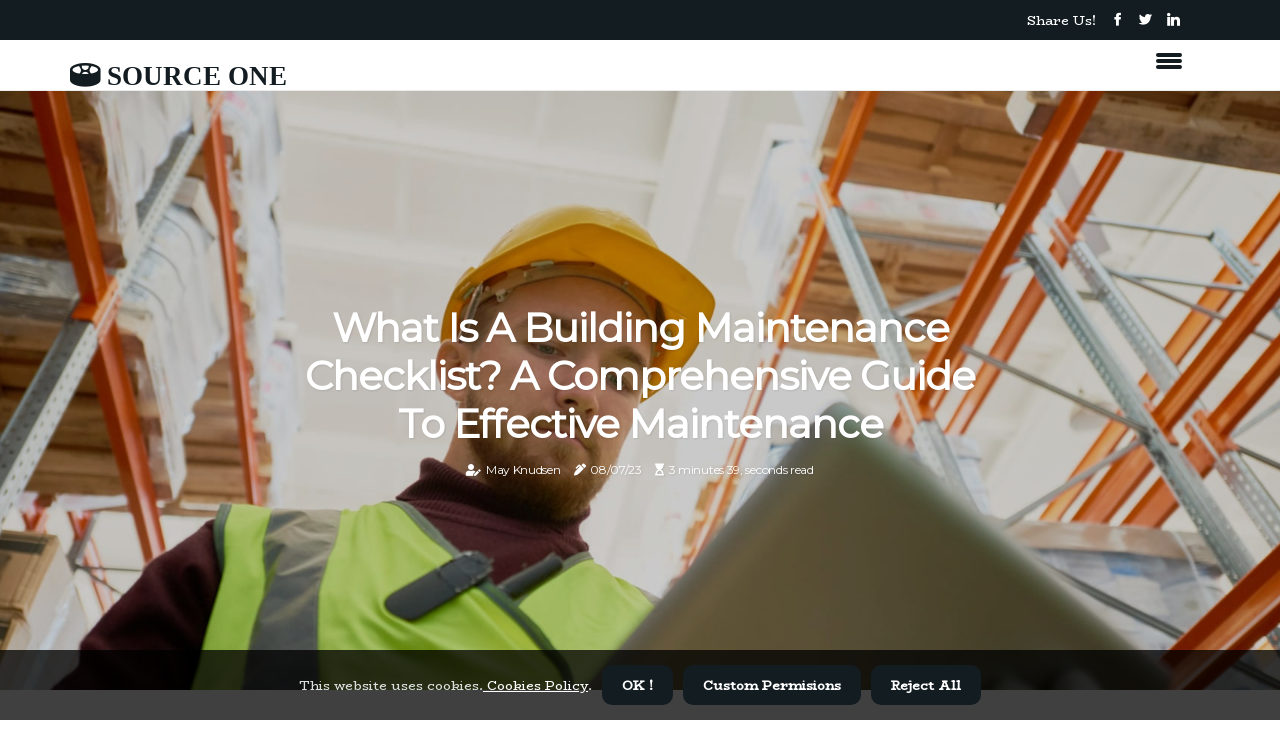

--- FILE ---
content_type: text/html;charset=utf-8
request_url: https://www.sourceonepropertymanagement.com/what-is-a-building-maintenance-checklist
body_size: 19638
content:
<!DOCTYPE html><html lang="en-GB"><head><meta charset="UTF-8" /><meta http-equiv="X-UA-Compatible" content="IE=edge" /><meta name="viewport" content="width=device-width, initial-scale=1" /><meta name="generator" content="WordPress 5.8.1" /><meta name="robots" content="index,follow,max-snippet:-1, max-image-preview:large, max-video-preview:-1"><title>What is a Building Maintenance Checklist? A Comprehensive Guide to Effective Maintenance</title><meta name="author" content="May Knudsen" /><meta name="description" content="Building maintenance is essential for keeping buildings safe & livable. Learn what is included in a comprehensive facility & preventive maintenance..." /><meta name="keywords" content="building, property managers, real estate investors, multi-family buildings" /><link rel="canonical" href="https://www.sourceonepropertymanagement.com/what-is-a-building-maintenance-checklist" /><meta property="og:locale" content="en_GB" /><meta property="og:type" content="website" /><meta property="og:title" content="What is a Building Maintenance Checklist? A Comprehensive Guide to Effective Maintenance" /><meta property="og:description" content="Building maintenance is essential for keeping buildings safe & livable. Learn what is included in a comprehensive facility & preventive maintenance checklist." /><meta property="og:url" content="https://www.sourceonepropertymanagement.com/what-is-a-building-maintenance-checklist" /><meta property="og:site_name" content="sourceonepropertymanagement.com"/><meta property="og:image" content="https://www.sourceonepropertymanagement.com/img/fb04c51d44aa478d27c34be3c635318f.jpg?11"/><meta name="twitter:card" content="summary_large_image" /><meta name="twitter:description" content="Building maintenance is essential for keeping buildings safe & livable. Learn what is included in a comprehensive facility & preventive maintenance checklist." /><meta name="twitter:title" content="What is a Building Maintenance Checklist? A Comprehensive Guide to Effective Maintenance" /><script type='application/ld+json' class='yoast-schema-graph yoast-schema-graph--main'>{"@context": "https://schema.org","@graph": [{"@type": "WebSite","@id": "https://www.sourceonepropertymanagement.com#website","url": "https://www.sourceonepropertymanagement.com","name": "sourceonepropertymanagement.com","inLanguage": "en","description": "Building maintenance is essential for keeping buildings safe & livable. Learn what is included in a comprehensive facility & preventive maintenance checklist."},{"@type": "ImageObject","@id": "https://www.sourceonepropertymanagement.com/what-is-a-building-maintenance-checklist#primaryimage","inLanguage": "en","url": "https://www.sourceonepropertymanagement.com/img/fb04c51d44aa478d27c34be3c635318f.jpg?11","width": 1920,"height": 800,"caption": "What is a Building Maintenance Checklist? A Comprehensive Guide to Effective Maintenance"},{"@type": "WebPage","@id": "https://www.sourceonepropertymanagement.com/what-is-a-building-maintenance-checklist#webpage","url": "https://www.sourceonepropertymanagement.com/what-is-a-building-maintenance-checklist","name": "What is a Building Maintenance Checklist? A Comprehensive Guide to Effective Maintenance","isPartOf": {"@id": "https://www.sourceonepropertymanagement.com#website"},"inLanguage": "en","primaryImageOfPage": {"@id": "https://www.sourceonepropertymanagement.com/what-is-a-building-maintenance-checklist#primaryimage"},"datePublished": "2025-06-11T16-37-58.000Z","dateModified": "2025-06-11T16-37-58.000Z","description": "Building maintenance is essential for keeping buildings safe & livable. Learn what is included in a comprehensive facility & preventive maintenance checklist.","potentialAction": [{"@type": "ReadAction","target": ["https://www.sourceonepropertymanagement.com/what-is-a-building-maintenance-checklist"]}]}]}</script><link rel="icon" href="https://www.sourceonepropertymanagement.com/img/favicon.png" type="image/x-icon" /><link rel="apple-touch-icon-precomposed" sizes="57x57" href="https://www.sourceonepropertymanagement.com/img/apple-touch-icon-57x57.png" /><link rel="apple-touch-icon-precomposed" sizes="114x114" href="https://www.sourceonepropertymanagement.com/img/apple-touch-icon-114x114.png" /><link rel="apple-touch-icon-precomposed" sizes="72x72" href="https://www.sourceonepropertymanagement.com/img/apple-touch-icon-72x72.png" /><link rel="apple-touch-icon-precomposed" sizes="144x144" href="https://www.sourceonepropertymanagement.com/img/apple-touch-icon-144x144.png" /><link rel="apple-touch-icon-precomposed" sizes="60x60" href="https://www.sourceonepropertymanagement.com/img/apple-touch-icon-60x60.png" /><link rel="apple-touch-icon-precomposed" sizes="120x120" href="https://www.sourceonepropertymanagement.com/img/apple-touch-icon-120x120.png" /><link rel="apple-touch-icon-precomposed" sizes="76x76" href="https://www.sourceonepropertymanagement.com/img/apple-touch-icon-76x76.png" /><link rel="apple-touch-icon-precomposed" sizes="152x152" href="https://www.sourceonepropertymanagement.com/img/apple-touch-icon-152x152.png" /><link rel="icon" type="image/png" href="https://www.sourceonepropertymanagement.com/img/favicon-196x196.png" sizes="196x196" /><link rel="icon" type="image/png" href="https://www.sourceonepropertymanagement.com/img/favicon-96x96.png" sizes="96x96" /><link rel="icon" type="image/png" href="https://www.sourceonepropertymanagement.com/img/favicon-32x32.png" sizes="32x32" /><link rel="icon" type="image/png" href="https://www.sourceonepropertymanagement.com/img/favicon-16x16.png" sizes="16x16" /><link rel="icon" type="image/png" href="https://www.sourceonepropertymanagement.com/img/favicon-128.png" sizes="128x128" /><meta name="application-name" content="&nbsp;"/><meta name="msapplication-TileColor" content="#FFFFFF" /><meta name="msapplication-TileImage" content="mstile-144x144.png" /><meta name="msapplication-square70x70logo" content="mstile-70x70.png" /><meta name="msapplication-square150x150logo" content="mstile-150x150.png" /><meta name="msapplication-wide310x150logo" content="mstile-310x150.png" /><meta name="msapplication-square310x310logo" content="mstile-310x310.png" /><script> WebFontConfig = { google: { families: ['Montserrat', 'BioRhyme'] } }; (function(d) { var wf = d.createElement('script'), s = d.scripts[0]; wf.src = 'https://ajax.googleapis.com/ajax/libs/webfont/1.6.26/webfont.js'; wf.async = true; s.parentNode.insertBefore(wf, s); })(document);</script><style type="text/css">:root{ --main-color:#000000; --font-heading:Montserrat; --font-body:BioRhyme;}.enable_footer_columns_dark { background: #151515; color: #fff; border-top: 1px solid #303030;}</style><link rel="stylesheet" href="https://www.sourceonepropertymanagement.com/css/bootstrap.min.css?ver=3.0.8" type="text/css" media="all" /><link rel="stylesheet" href="https://cdnjs.cloudflare.com/ajax/libs/font-awesome/5.15.4/css/all.min.css" /><link rel="https://api.w.org/" href="https://www.sourceonepropertymanagement.com/wp-json" /><link rel="EditURI" type="application/rsd+xml" title="RSD" href="https://www.sourceonepropertymanagement.com/xmlrpc.php?rsd" /><link rel="wlwmanifest" type="application/wlwmanifest+xml" href="https://www.sourceonepropertymanagement.com/wp-includes/wlwmanifest.xml"/><link rel="shortlink" href="https://www.sourceonepropertymanagement.com"/><style type="text/css">.nclo_header_magazine_style.two_header_top_style.nclo_cus_top_share .header_top_bar_wrapper { background: #131C21;}h4 {margin-top: 34px;}.home_section3 { background-color: #131C2108;}.enable_footer_columns_dark { background: #131C21; color: #fff; border-top: 1px solid #131C21;}.nclo_radus_e {border-radius: 2px;}.single_post_title_main { text-align: left; max-width: 100%; font-size: 33px;}ul.jl_s_pagination { display: none;}.cc-window { position: fixed; left: 0; right: 0; bottom: 0; width: 100%; background-color: rgba(0,0,0,0.75); z-index: 999; opacity: 1; transition: all 0.3s ease;}.cc-window .box-cookies { padding: 15px; text-align: center; color: #DBE0DF; font-size: 13px; font-weight: 400; line-height: 30px;}.cc-window .box-cookies { padding: 15px; text-align: center; color: #DBE0DF; font-size: 13px; font-weight: 400; line-height: 30px;}.cc-window .cc-close .cc-reject .cc-custom{ display: inline-block; margin-left: 10px; line-height: normal; padding: 10px 20px; background-color: #131C21; color: #fff; font-weight: bold; border-radius: 10px; cursor: pointer; transition: all 0.3s ease-in-out;}.footer_logo_about{font-weight: bold;font-size: 33px;}.post_content.nclo_content { text-align: justify;}.jm-post-like{cursor:pointer;}a.jm-post-like.loved { background: red; border-radius: 9px;}.single_post_share_icon_post li a i { display: inline-block; padding: 0; color: #fff; text-align: center; text-transform: capitalize; font-size: 17px; font-weight: 500; height: 40px; line-height: 40px; width: 40px; border-radius: 9px;}.single-post-meta-wrapper.nclo_sfoot i { float: left; display: inline-block; padding: 0; color: #000; text-align: center; margin-right: 0; text-transform: capitalize; font-size: 17px; font-weight: 500; height: 40px; line-height: 40px; width: 40px; border-radius: 9px; border: 1px solid #ebebeb;}.auth .author-info.nclo_auth_head { background: transparent; padding: 0px 11%; text-align: center; margin-bottom: 0px;}.main_title_col .auth { margin-top: 0px; margin-bottom: 30px; padding: 0px; border: 0px !important;}.auth .author-info.nclo_auth_head { background: transparent; padding: 0px 11%; text-align: center; margin-bottom: 0px;}.author-info.nclo_auth_head .author-avatar { display: block; float: right; margin-left: 50px;}.author-info.nclo_auth_head .avatar { width: 198px !important; border: 7px solid #fff; border-radius: 50%; overflow: hidden; margin-top: -27px;}.author-info.nclo_auth_head .author-description { float: right; display: block; margin: 0px; width: 55%;}.auth .author_commentcount, .auth .author_postcount { font-size: 12px; color: #fff; line-height: 1.2; background: #131C21; margin-right: 5px; padding: 2px 10px; border-radius: 9px;}.grid-sidebar .box { margin-bottom: 0!important; width: 50%; padding: 0; padding-right: 20px; padding-left: 20px; float: left; position: relative;}ol {display: inline-block;list-style-type: none;margin: 0px 0px 20px 80px;padding: 0;overflow: hidden;font-size: 12px;padding-left: 0;border-left: 1px solid #131C21;}ol li {display: inline;margin-right: 8px;}ol li::before {content: ">";margin-right: 8px;}ol li:first-child::before {content: "";}.jlm_w .jlma { top: 4px;}.jlm_w .jlmb { top: 10px;}.jlm_w .jlmc { top: 16px;}.jlm_w span { display: block; position: absolute; width: 117%; height: 4px; border-radius: 73px; background: #131C21; left: 0px;}.bottom_footer_menu_text .nclo_ft_w { border-top: 1px solid #ffff;}.menu-footer { margin-bottom: 0; padding: 0px; float: right; margin: -5px 35px 0px 0px;}.footer-bottom { color: #fff;}#menu-footer-menu li a { text-decoration: none; color: #fff;}.jellywp_about_us_widget_wrapper .footer_logo_about {margin-bottom: 30px;float: none;display: inline-block;width:100%;}.nclo_cat_img_w:last-child, .footer-columns .nclo_cat_img_w:nth-last-child(2) {margin-bottom: 8px;}.jli-moon{font-family: Font Awesome 5 Pro!important;}.jli-moon:before { content: "\f022";}.jli-sun{font-family: Font Awesome 5 Free!important;}.jli-sun:before { content: "\f022";}.nclo_day_night .jl-night-toggle-icon { width: 40px; background: rgba(0,0,0,.2); border-radius: 43;}.nclo__cat_img_w .nclo__cat_img_c { height: 70px; position: relative; border-radius: 26px; margin-top: :6px;}.footer-columns .nclo__cat_img_w .nclo__cat_img_c { border: 3px solid #525252; background: #3a3939;}header.header-wraper.nclo_header_magazine_style.two_header_top_style.header_layout_style3_custom.nclo_cus_top_share.border_down { background: #131C21; height: 122px;}.nclo__s_pagination { display: none;}.nclo_cites { margin-top: 40px;}.row { display: -ms-flexbox; display: flex; -ms-flex-wrap: wrap; flex-wrap: wrap; margin-right: -15px; margin-left: -15px; width: 100%;}.nclo__lead_large { display: block;position: relative;}.nclo__lead_mobile { display: none;position: relative;}@media only screen and (max-width: 400px) { .author-info.nclo_auth_head .author-description { float: right; display: block; margin: 0px; width: 100%;}.author-info.nclo_auth_head .author-avatar { display: block; float: none; margin-left: 0px;}.grid-sidebar .box { margin-bottom: 0!important; width: 100%; padding: 0; padding-right: 20px; padding-left: 20px; float: left; position: relative;}.nclo__lead_large { display: none;position: relative;}.nclo__lead_mobile { display: block;position: relative;}}</style><style></style></head><body class="mobile_nav_class jl-has-sidebar"><div class="options_layout_wrapper nclo_clear_at nclo_radius nclo_none_box_styles nclo_border_radiuss nclo_en_day_night"><div class="options_layout_container full_layout_enable_front"><header class="header-wraper nclo_header_magazine_style two_header_top_style header_layout_style3_custom nclo_cus_top_share "><div class="header_top_bar_wrapper"><div class="container"><div class="row"><div class="col-md-12"><div class="menu-primary-container navigation_wrapper"><ul id="nclo_top_menu" class="nclo_main_menu"></ul></div><div class="nclo_top_cus_social" style="height: 40px;"><div class="menu_mobile_share_wrapper"> <span class="nclo_hfollow">Share us!</span><ul class="social_icon_header_top nclo_socialcolor"><li> <a class="facebook" rel="nofollow" href="https://www.facebook.com/sharer.php?u=https://www.sourceonepropertymanagement.com/what-is-a-building-maintenance-checklist" target="_blank"><i class="jli-facebook"></i></a></li><li> <a class="twitter" rel="nofollow" href="https://twitter.com/share?url=https://www.sourceonepropertymanagement.com/what-is-a-building-maintenance-checklist&amp;text=https://www.sourceonepropertymanagement.com/post&amp;hashtags=sourceonepropertymanagement.com" target="_blank"><i class="jli-twitter"></i></a></li><li> <a class="linkedin" rel="nofollow" href="http://www.linkedin.com/shareArticle?mini=true&amp;url=https://www.sourceonepropertymanagement.com/what-is-a-building-maintenance-checklist" target="_blank"><i class="jli-linkedin"></i></a></li></ul></div></div></div></div></div></div><div class="nclo_blank_nav"></div><div id="menu_wrapper" class="menu_wrapper nclo_menu_sticky nclo_stick"><div class="container"><div class="row"><div class="main_menu col-md-12" style="height: 50px;"><div class="logo_small_wrapper_table"><div class="logo_small_wrapper"><a class="logo_link" href="https://www.sourceonepropertymanagement.com" style="margin-top: -10px;"><div class="nclo_logo_n"><div class="fas fa-drum-steelpan" style="font-size: 27px;color: #131C21;"> SOURCE ONE</div></div><div class="nclo_logo_w"><div class="fas fa-drum-steelpan" style="font-size: 32px;color: #131C21;"> SOURCE ONE</div></div></a></div></div><div class="search_header_menu nclo_nav_mobile"><div class="menu_mobile_icons"><div class="jlm_w"><span class="jlma"></span><span class="jlmb"></span><span class="jlmc"></span></div></div></div></div></div></div></div></div></header><div class="mobile_menu_overlay"></div><div class="nclo_single_style3"><div class="single_content_header single_captions_overlay_image_full_width"><div class="image-post-thumb" style="background-image: url('https://www.sourceonepropertymanagement.com/img/fb04c51d44aa478d27c34be3c635318f.jpg?11')"></div><div class="single_post_entry_content"><h1 class="single_post_title_main">What is a Building Maintenance Checklist? A Comprehensive Guide to Effective Maintenance</h1><span class="nclo_post_meta"><span class="nclo_author_img_w"><i class="fas fa-user-edit"></i><a href="https://www.sourceonepropertymanagement.com/may-knudsen" title="Posts by May Knudsen" rel="author">May Knudsen</a></span><span class="post-date"><i class="fas fa-pen-alt"></i>08/07/23</span><span class="post-read-time"><i class="fa fa-hourglass-start"></i>3 minutes 39, seconds read</span></span></div></div></div><section id="content_main" class="clearfix nclo_spost"><div class="container"><div class="row main_content"><div class="col-md-8 loop-large-post" id="content"><div class="widget_container content_page"><div class="post type-post status-publish format-gallery has-post-thumbnail hentry category-business tag-inspiration tag-morning tag-tip tag-tutorial post_format-post-format-gallery"><div class="single_section_content box blog_large_post_style"><div class="post_content_w"><div class="post_sw"><div class="post_s"><div class="nclo_single_share_wrapper nclo_clear_at"><ul class="single_post_share_icon_post"><li class="single_post_share_facebook"><a rel="nofollow noopener" href="https://www.facebook.com/sharer.php?u=https://www.sourceonepropertymanagement.com/what-is-a-building-maintenance-checklist" target="_blank"><i class="jli-facebook"></i></a></li><li class="single_post_share_twitter"><a rel="nofollow noopener" href="https://twitter.com/share?url=https://www.sourceonepropertymanagement.com/what-is-a-building-maintenance-checklist&amp;text=https://www.sourceonepropertymanagement.com/post&amp;hashtags=sourceonepropertymanagement.com" target="_blank"><i class="jli-twitter"></i></a></li><li class="single_post_share_linkedin"><a rel="nofollow noopener" href="http://www.linkedin.com/shareArticle?mini=true&amp;url=https://www.sourceonepropertymanagement.com/what-is-a-building-maintenance-checklist" target="_blank"><i class="jli-linkedin"></i></a></li></ul></div><span class="single-post-meta-wrapper nclo_sfoot"><a class="jm-post-like" data-post_id="what-is-a-building-maintenance-checklist" title="Like"><i class="jli-love"></i><span id="love">2</span></a><span class="view_options"><i class="jli-view-o"></i><span>3.4k</span></span></span></div></div><div class="post_content nclo_content"><p>Doors and windows are essential components of any building, but they don't need to be replaced often. However, they may require minor repairs from time to time. Locks and hinges can start to wear out over time, and it's important to keep them in good condition for the safety of tenants. To make sure that all doors and windows are still strong and secure, it's best to inspect the small parts annually. </p><p>In addition to replacing the bulbs, you should make sure that the switches, transformers and all other control equipment are functioning properly. Cleaning lighting surfaces should be done regularly, but additional inspections can be carried out quarterly. When inspecting the lighting, be sure to ensure that the outdoor lights are working correctly and that they illuminate the intended areas. For instance, tenants will feel safe in a lighted parking lot, so you don't want to overlook that area. It's best to have high-priority areas, such as swimming pools, checked by a specialist every year and before periods of intensive use. </p><p>Otherwise, be sure to include plumbing inspections in your quarterly checklist. Indoor hazards in common areas and even inside rental units should be inspected regularly to avoid injuries. Broken floorboards, chipped paint, or loose lighting fixtures can create safety hazards. Keep a close eye on high-risk areas when performing preventive inspections. Like plumbing, checking the electrical system can be a challenge unless a problem occurs. </p><p>Plan to have a professional check your building's electrical system every four years. In some areas, there may be requirements for when this should occur, so check local laws to plan the preventive maintenance schedule for electrical items. The job of facility management teams is to maintain various aspects of building maintenance that are eroded by environmental conditions, wear out from frequent use, or simply expire due to the technical capabilities of the materials included. A good checklist for maintaining a building should include the following items to ensure that the value of the assets is maintained and that the health and safety of the building's occupants and the general public are not jeopardized.<h2>Today We Explain The Building Maintenance Services Process And How To Set Up Your Plan To Effectively Address Preventive Maintenance</h2>Building maintenance is the process of keeping all parts of a building in good condition so that it is safe, livable and does not need any repairs. Property managers and building owners can download free building maintenance checklist templates and then customize each checklist template with items specific to a building or location. What you need to succeed in this regard is a high-quality building maintenance guide, and RentPrep is here to help you create your own. </p><p>Maintenance checklists aim to detect developing problems and plan preventive maintenance before small problems become costly problems. While building maintenance requires a lot of time and effort, a good building maintenance checklist is worth its weight in gold. However, preventive maintenance tends to focus on the building in general and not on specific rental units. Although building maintenance costs appear in the income statement of P&L (income statement) as an item of expenditure, experienced real estate investors understand that having a good building maintenance program also helps to increase results. In the case of multi-family buildings in particular, deferred maintenance can lead to vacancies, reducing their cash flow, their return on cash and, ultimately, the value of their assets. Rather than responding to repair requests, using a building maintenance checklist requires preventive care for the building with a pre-established inspection schedule based on factors such as the time of year, type of tenants, and manufacturer guidelines. Prevention improves every time an inspection is performed, and previous inspection and maintenance reports serve as a guide for scheduling maintenance and preventing future equipment breakdowns. </p><p>A good checklist for building maintenance will guide you in increasing the value of the property, maintaining strong rental income and cash flow, and helping to ensure the health and safety of the building's occupants and the general public.<h2>What Is A Facility Maintenance Checklist?</h2>A facility maintenance checklist, also called a preventive maintenance checklist, is an invaluable safety tool for keeping a building safe through regular planning, checkups and maintenance activities. Since there are tasks that need to be completed more frequently and less frequently, it is recommended that a building create a daily checklist for facility maintenance and a monthly checklist for facility maintenance. </p></div></div><div class="clearfix"></div><div class="single_tag_share"><div class="tag-cat"><ul class="single_post_tag_layout"></ul></div></div><div class="postnav_w"><div class="postnav_left"><div class="single_post_arrow_content"><a href="https://www.sourceonepropertymanagement.com/what-are-the-seven-7-basic-steps-in-building-effective-maintenance-management-plan" id="prepost"> <span class="nclo_cpost_nav"> <span class="nclo_post_nav_link"><i class="jli-left-arrow"></i>Previous post</span><span class="nclo_cpost_title">7 Steps to Create an Effective Maintenance Management Plan</span></span></a></div></div></div><div class="auth"><div class="author-info nclo_info_auth"><div class="author-avatar"><img src="https://www.sourceonepropertymanagement.com/4KsOj.jpg?11" width="165" height="165" alt="May Knudsen" class="avatar avatar-165 wp-user-avatar wp-user-avatar-165 alignnone photo"></div><div class="author-description"><h5><a href="https://www.sourceonepropertymanagement.com/may-knudsen">May Knudsen</a></h5><ul class="nclo_auth_link clearfix"><li><a href="#" target="_blank"><i class="jli-link"></i></a></li><li><a href="#" target="_blank"><i class="jli-linkedin"></i></a></li><li><a href="#" target="_blank"><i class="jli-rss"></i></a></li></ul><p>Amateur coffee scholar. Professional zombie advocate. Award-winning tv practitioner. Friendly pop culture guru. Certified tv buff. Passionate zombie expert. </p></div></div></div></div></div><div class="brack_space"></div></div></div><div class="col-md-4" id="sidebar"><div class="nclo_sidebar_w"><div id="sprasa_recent_post_text_widget-9" class="widget sidewidget post_list_widget"><div class="widget_nclo_wrapper"><div class="ettitle"><div class="widget-title"><h2 class="nclo_title_c">More articles</h2></div></div><div class="bt_post_widget"><div class="nclo_m_right nclo_sm_list nclo_ml nclo_clear_at"><div class="nclo_m_right_w"><div class="nclo_m_right_img nclo_radus_e"><a href="https://www.sourceonepropertymanagement.com/glass-mirror"><img width="120" height="120" src="https://www.sourceonepropertymanagement.com/img/me0d8c932524f6d12dc60413839eb5326.jpg?11" class="attachment-sprasa_small_feature size-sprasa_small_feature wp-post-image" alt="Reflecting Excellence: The Role Of Glass And Mirror Services In Northern VA's Commercial Building Maintenance" loading="lazy" onerror="imgError(this)"></a></div><div class="nclo_m_right_content"><h2 class="entry-title"> <a href="https://www.sourceonepropertymanagement.com/glass-mirror" tabindex="-1">Reflecting Excellence: The Role Of Glass And Mirror Services In Northern VA's Commercial Building Maintenance</a></h2><span class="nclo_post_meta"><span class="post-read-time"><i class="fa fa-hourglass-start"></i>7 minutes 14, seconds read</span></span></div></div></div><div class="nclo_m_right nclo_sm_list nclo_ml nclo_clear_at"><div class="nclo_m_right_w"><div class="nclo_m_right_img nclo_radus_e"><a href="https://www.sourceonepropertymanagement.com/securing-your-investment"><img width="120" height="120" src="https://www.sourceonepropertymanagement.com/img/m10074fcc8f1df33c7ba8e5e51ae13891.jpg?11" class="attachment-sprasa_small_feature size-sprasa_small_feature wp-post-image" alt="Securing Your Investment: The Role Of Storm Damage Roof Repair In Northern Virginia's Commercial Building Maintenance" loading="lazy" onerror="imgError(this)"></a></div><div class="nclo_m_right_content"><h2 class="entry-title"> <a href="https://www.sourceonepropertymanagement.com/securing-your-investment" tabindex="-1">Securing Your Investment: The Role Of Storm Damage Roof Repair In Northern Virginia's Commercial Building Maintenance</a></h2><span class="nclo_post_meta"><span class="post-read-time"><i class="fa fa-hourglass-start"></i>6 minutes 44, seconds read</span></span></div></div></div><div class="nclo_m_right nclo_sm_list nclo_ml nclo_clear_at"><div class="nclo_m_right_w"><div class="nclo_m_right_img nclo_radus_e"><a href="https://www.sourceonepropertymanagement.com/what-are-the-costs-associated-with-commercial-building-maintenance"><img width="120" height="120" src="https://www.sourceonepropertymanagement.com/img/mf67f4cbff834cb82a8cce0f968b2b98b.jpg?11" class="attachment-sprasa_small_feature size-sprasa_small_feature wp-post-image" alt="The Costs of Commercial Building Maintenance Explained" loading="lazy" onerror="imgError(this)"></a></div><div class="nclo_m_right_content"><h2 class="entry-title"> <a href="https://www.sourceonepropertymanagement.com/what-are-the-costs-associated-with-commercial-building-maintenance" tabindex="-1">The Costs of Commercial Building Maintenance Explained</a></h2><span class="nclo_post_meta"><span class="post-read-time"><i class="fa fa-hourglass-start"></i>2 minutes 27, seconds read</span></span></div></div></div><div class="nclo_m_right nclo_sm_list nclo_ml nclo_clear_at"><div class="nclo_m_right_w"><div class="nclo_m_right_img nclo_radus_e"><a href="https://www.sourceonepropertymanagement.com/how-can-machine-learning-help-with-managing-and-tracking-commercial-building-maintenance-tasks"><img width="120" height="120" src="https://www.sourceonepropertymanagement.com/img/m76f5cced52658a65cf62e557db2aa1f7.jpg?11" class="attachment-sprasa_small_feature size-sprasa_small_feature wp-post-image" alt="Unlock the Benefits of Machine Learning for Commercial Building Maintenance" loading="lazy" onerror="imgError(this)"></a></div><div class="nclo_m_right_content"><h2 class="entry-title"> <a href="https://www.sourceonepropertymanagement.com/how-can-machine-learning-help-with-managing-and-tracking-commercial-building-maintenance-tasks" tabindex="-1">Unlock the Benefits of Machine Learning for Commercial Building Maintenance</a></h2><span class="nclo_post_meta"><span class="post-read-time"><i class="fa fa-hourglass-start"></i>1 minute 36, seconds read</span></span></div></div></div></div></div></div></div></div></div></div></section><div id="content_nav" class="nclo_mobile_nav_wrapper"><div id="nav" class="nclo_mobile_nav_inner"><div class="menu_mobile_icons mobile_close_icons closed_menu"> <span class="nclo_close_wapper"><span class="nclo_close_1"></span><span class="nclo_close_2"></span></span></div><ul id="mobile_menu_slide" class="menu_moble_slide"><li class="menu-item current-menu-item current_page_item"> <a href="https://www.sourceonepropertymanagement.com">Home<span class="border-menu"></span></a></li><li class="menu-item menu-item-has-children"> <a href="#">Top Posts<span class="border-menu"></span><span class="arrow_down"><i class="jli-down-chevron" aria-hidden="true"></i></span></a><ul class="sub-menu"><li class="menu-item current-menu-item current_page_item"> <a class="bd_left" href="https://www.sourceonepropertymanagement.com/importance-of-having-the-right-size-of-skip-bin">Importance Of Having The Right Size Of Skip Bin When Conducting Commercial Building Maintenance In Brisbane North<span class="border-menu"></span></a></li><li class="menu-item current-menu-item current_page_item"> <a class="bd_left" href="https://www.sourceonepropertymanagement.com/what-is-the-best-way-to-keep-track-of-commercial-building-maintenance-tasks">How to Keep Your Commercial Building Safe and Efficient with a Maintenance Checklist<span class="border-menu"></span></a></li><li class="menu-item current-menu-item current_page_item"> <a class="bd_left" href="https://www.sourceonepropertymanagement.com/how-can-machine-learning-help-with-managing-and-tracking-commercial-building-maintenance-tasks">Unlock the Benefits of Machine Learning for Commercial Building Maintenance<span class="border-menu"></span></a></li><li class="menu-item current-menu-item current_page_item"> <a class="bd_left" href="https://www.sourceonepropertymanagement.com/roofing-va-maintenance">How A Reliable Roofing Company In Gainesville, VA Can Help With Commercial Building Maintenance<span class="border-menu"></span></a></li><li class="menu-item current-menu-item current_page_item"> <a class="bd_left" href="https://www.sourceonepropertymanagement.com/what-is-the-best-way-to-ensure-efficiency-on-commercial-building-maintenance-tasks">Efficient Commercial Building Maintenance: A Comprehensive Guide<span class="border-menu"></span></a></li><li class="menu-item current-menu-item current_page_item"> <a class="bd_left" href="https://www.sourceonepropertymanagement.com/prevention-restoration-maintenance">From Prevention To Restoration: Commercial Building Maintenance Tips For Water Damage In Yuma, AZ<span class="border-menu"></span></a></li><li class="menu-item current-menu-item current_page_item"> <a class="bd_left" href="https://www.sourceonepropertymanagement.com/choose-the-right-ac-repair-service">Commercial Building Maintenance In Nashville: How To Choose The Right AC Repair Service<span class="border-menu"></span></a></li><li class="menu-item current-menu-item current_page_item"> <a class="bd_left" href="https://www.sourceonepropertymanagement.com/why-commercial-building-maintenance">Why Commercial Building Maintenance In Indian Land Should Prioritize Mold Removal<span class="border-menu"></span></a></li><li class="menu-item current-menu-item current_page_item"> <a class="bd_left" href="https://www.sourceonepropertymanagement.com/the-importance-of-commercial-sprinkler-system">The Importance Of Commercial Sprinkler System Repair In Omaha: Ensuring Commercial Building Safety And Maintenance<span class="border-menu"></span></a></li><li class="menu-item current-menu-item current_page_item"> <a class="bd_left" href="https://www.sourceonepropertymanagement.com/commercial-building">Commercial Building Maintenance: Ensuring Optimal HVAC Performance In Abbotsford<span class="border-menu"></span></a></li><li class="menu-item current-menu-item current_page_item"> <a class="bd_left" href="https://www.sourceonepropertymanagement.com/house-painters-in-eau-claire-s-commercial-building-maintenance">Enhancing Aesthetics And Longevity: The Importance Of Top Interior House Painters In Eau Claire's Commercial Building Maintenance<span class="border-menu"></span></a></li><li class="menu-item current-menu-item current_page_item"> <a class="bd_left" href="https://www.sourceonepropertymanagement.com/commercial-building-maintenance-in-geelong">Crane Hire: The Key To Successful Commercial Building Maintenance In Geelong<span class="border-menu"></span></a></li><li class="menu-item current-menu-item current_page_item"> <a class="bd_left" href="https://www.sourceonepropertymanagement.com/keeping-the-heat-building-maintenance">Keeping The Heat On: The Role Of Boiler Inspections In NYC Commercial Building Maintenance<span class="border-menu"></span></a></li><li class="menu-item current-menu-item current_page_item"> <a class="bd_left" href="https://www.sourceonepropertymanagement.com/assist-commercial-building-maintenance">How Residential Locksmiths In Columbus, OH Can Assist With Commercial Building Maintenance<span class="border-menu"></span></a></li><li class="menu-item current-menu-item current_page_item"> <a class="bd_left" href="https://www.sourceonepropertymanagement.com/how-often-should-a-commercial-building-be-serviced-for-maintenance">How Often Should a Commercial Building Be Serviced for Maintenance? A Comprehensive Guide<span class="border-menu"></span></a></li><li class="menu-item current-menu-item current_page_item"> <a class="bd_left" href="https://www.sourceonepropertymanagement.com/what-are-the-legal-requirements-for-commercial-building-maintenance">Legal Requirements for Commercial Building Maintenance: What Landlords and Tenants Need to Know<span class="border-menu"></span></a></li><li class="menu-item current-menu-item current_page_item"> <a class="bd_left" href="https://www.sourceonepropertymanagement.com/what-are-the-safety-considerations-for-commercial-building-maintenance">Safety Considerations for Commercial Building Maintenance: A Guide for Building Managers<span class="border-menu"></span></a></li><li class="menu-item current-menu-item current_page_item"> <a class="bd_left" href="https://www.sourceonepropertymanagement.com/regular-roof-inspections">The Importance Of Regular Roof Inspections And Maintenance For Commercial Buildings In Durham, NC<span class="border-menu"></span></a></li><li class="menu-item current-menu-item current_page_item"> <a class="bd_left" href="https://www.sourceonepropertymanagement.com/what-is-the-best-way-to-ensure-quality-control-on-commercial-building-maintenance-tasks">Ensuring Quality Control for Commercial Building Maintenance<span class="border-menu"></span></a></li><li class="menu-item current-menu-item current_page_item"> <a class="bd_left" href="https://www.sourceonepropertymanagement.com/how-property-management-companies">How Property Management Companies Ensure Effective Commercial Building Maintenance In Nantucket, MA<span class="border-menu"></span></a></li><li class="menu-item current-menu-item current_page_item"> <a class="bd_left" href="https://www.sourceonepropertymanagement.com/commercial-building-maintenance-in-austin">Why Hiring A Professional Maid Service Is Essential For Commercial Building Maintenance In Austin<span class="border-menu"></span></a></li><li class="menu-item current-menu-item current_page_item"> <a class="bd_left" href="https://www.sourceonepropertymanagement.com/rubber-flat-roofing">The Benefits Of Rubber Flat Roofing In Leicester: A Durable And Cost-Effective Solution For Commercial Building Maintenance<span class="border-menu"></span></a></li><li class="menu-item current-menu-item current_page_item"> <a class="bd_left" href="https://www.sourceonepropertymanagement.com/key-challenges-tampa">What Are The Key Challenges Of Commercial Building Maintenance In Tampa, FL, And How Can Restoration Contractors Help?<span class="border-menu"></span></a></li><li class="menu-item current-menu-item current_page_item"> <a class="bd_left" href="https://www.sourceonepropertymanagement.com/what-is-the-best-way-to-schedule-commercial-building-maintenance-tasks">The Ultimate Guide to Scheduling Commercial Building Maintenance Tasks<span class="border-menu"></span></a></li><li class="menu-item current-menu-item current_page_item"> <a class="bd_left" href="https://www.sourceonepropertymanagement.com/how-can-data-analysis-help-with-managing-and-tracking-commercial-building-maintenance-tasks">Data Analysis: Unlocking the Power of Maintenance and Tracking Commercial Building Tasks<span class="border-menu"></span></a></li><li class="menu-item current-menu-item current_page_item"> <a class="bd_left" href="https://www.sourceonepropertymanagement.com/benefits-of-hiring-a-commercial-refrigeration-specialist">Benefits Of Hiring A Commercial Refrigeration Specialist In Sydney To Build And Maintain Your Restaurant's Refrigeration Systems<span class="border-menu"></span></a></li><li class="menu-item current-menu-item current_page_item"> <a class="bd_left" href="https://www.sourceonepropertymanagement.com/how-can-automation-help-with-managing-and-tracking-commercial-building-maintenance-tasks">Automating Commercial Building Maintenance: A Comprehensive Checklist<span class="border-menu"></span></a></li><li class="menu-item current-menu-item current_page_item"> <a class="bd_left" href="https://www.sourceonepropertymanagement.com/what-is-a-building-maintenance-checklist">What is a Building Maintenance Checklist? A Comprehensive Guide to Effective Maintenance<span class="border-menu"></span></a></li><li class="menu-item current-menu-item current_page_item"> <a class="bd_left" href="https://www.sourceonepropertymanagement.com/how-often-should-a-commercial-building-be-repaired-for-maintenance">Maintaining a Commercial Building: How to Ensure Your Building is in Tip-Top Shape<span class="border-menu"></span></a></li><li class="menu-item current-menu-item current_page_item"> <a class="bd_left" href="https://www.sourceonepropertymanagement.com/perks-of-hiring-hot-water-system-specialists">Perks Of Hiring Hot Water System Specialists In Gold Coast For Commercial Building Hot Water System Maintenance<span class="border-menu"></span></a></li><li class="menu-item current-menu-item current_page_item"> <a class="bd_left" href="https://www.sourceonepropertymanagement.com/how-often-should-a-commercial-building-be-painted-for-maintenance">How Often Should You Paint Your Commercial Building for Maintenance?<span class="border-menu"></span></a></li><li class="menu-item current-menu-item current_page_item"> <a class="bd_left" href="https://www.sourceonepropertymanagement.com/preserving-perfection">Preserving Perfection: The Crucial Role Of Commercial Building Maintenance And The Best Tree Trimming Service In Scottsdale, AZ<span class="border-menu"></span></a></li><li class="menu-item current-menu-item current_page_item"> <a class="bd_left" href="https://www.sourceonepropertymanagement.com/how-can-technology-help-with-managing-and-tracking-commercial-building-maintenance-tasks">Technology for Managing and Tracking Commercial Building Maintenance<span class="border-menu"></span></a></li><li class="menu-item current-menu-item current_page_item"> <a class="bd_left" href="https://www.sourceonepropertymanagement.com/roofing-101">Roofing 101: The Essential Maintenance Checklist For New Jersey Commercial Buildings<span class="border-menu"></span></a></li><li class="menu-item current-menu-item current_page_item"> <a class="bd_left" href="https://www.sourceonepropertymanagement.com/creating-productive-environment-new-jersey">Creating A Productive Environment: How Office Furniture Impacts Commercial Building Maintenance In New Jersey<span class="border-menu"></span></a></li><li class="menu-item current-menu-item current_page_item"> <a class="bd_left" href="https://www.sourceonepropertymanagement.com/saving-big-on-roofer-expenses">Saving Big On Roofer Expenses: Strategies For Smart Commercial Building Maintenance In Lake Worth, FL<span class="border-menu"></span></a></li><li class="menu-item current-menu-item current_page_item"> <a class="bd_left" href="https://www.sourceonepropertymanagement.com/maximizing-energy-efficiency">Maximizing Energy Efficiency: The Vital Link Between Power Factor Correction And Commercial Building Maintenance<span class="border-menu"></span></a></li><li class="menu-item current-menu-item current_page_item"> <a class="bd_left" href="https://www.sourceonepropertymanagement.com/commercial-refrigeration-repair">Commercial Refrigeration Repair: How To Keep Your Commercial Building In Baldwin County Running Smoothly With Regular Maintenance And Repair<span class="border-menu"></span></a></li><li class="menu-item current-menu-item current_page_item"> <a class="bd_left" href="https://www.sourceonepropertymanagement.com/glass-mirror">Reflecting Excellence: The Role Of Glass And Mirror Services In Northern VA's Commercial Building Maintenance<span class="border-menu"></span></a></li><li class="menu-item current-menu-item current_page_item"> <a class="bd_left" href="https://www.sourceonepropertymanagement.com/what-is-the-best-way-to-ensure-compliance-with-regulations-on-commercial-building-maintenance-tasks">Ensuring Compliance with Regulations on Commercial Building Maintenance<span class="border-menu"></span></a></li><li class="menu-item current-menu-item current_page_item"> <a class="bd_left" href="https://www.sourceonepropertymanagement.com/what-are-the-benefits-of-regular-commercial-building-maintenance">The Benefits of Regular Commercial Building Maintenance: An Expert's Perspective<span class="border-menu"></span></a></li><li class="menu-item current-menu-item current_page_item"> <a class="bd_left" href="https://www.sourceonepropertymanagement.com/how-often-should-a-commercial-building-be-cleaned-for-maintenance">How Often Should a Commercial Building Be Cleaned for Maintenance? A Guide from the Experts<span class="border-menu"></span></a></li><li class="menu-item current-menu-item current_page_item"> <a class="bd_left" href="https://www.sourceonepropertymanagement.com/commercial-building-maintenance-in-ridgetown-ontario">Aesthetics and Protection: Incorporating Corrugated Metal Panels in Commercial Building Maintenance in Ridgetown, Ontario<span class="border-menu"></span></a></li><li class="menu-item current-menu-item current_page_item"> <a class="bd_left" href="https://www.sourceonepropertymanagement.com/the-ultimate-guide-to-commercial-building-maintenance">The Ultimate Guide To Commercial Building Maintenance: Choosing The Best Impact-Resistant Panels<span class="border-menu"></span></a></li><li class="menu-item current-menu-item current_page_item"> <a class="bd_left" href="https://www.sourceonepropertymanagement.com/commercial-building-maintenance-the-risks-of-ignoring-mold-in-kansas-city">Commercial Building Maintenance: The Risks Of Ignoring Mold In Kansas City<span class="border-menu"></span></a></li><li class="menu-item current-menu-item current_page_item"> <a class="bd_left" href="https://www.sourceonepropertymanagement.com/what-does-predictive-maintenance-help-maintenance-professionals-to-predict">Predictive Maintenance: What Can Maintenance Professionals Predict?<span class="border-menu"></span></a></li><li class="menu-item current-menu-item current_page_item"> <a class="bd_left" href="https://www.sourceonepropertymanagement.com/how-can-artificial-intelligence-help-with-managing-and-tracking-commercial-building-maintenance-tasks">How AI Can Revolutionize Commercial Building Maintenance<span class="border-menu"></span></a></li><li class="menu-item current-menu-item current_page_item"> <a class="bd_left" href="https://www.sourceonepropertymanagement.com/what-are-the-costs-associated-with-commercial-building-maintenance">The Costs of Commercial Building Maintenance Explained<span class="border-menu"></span></a></li><li class="menu-item current-menu-item current_page_item"> <a class="bd_left" href="https://www.sourceonepropertymanagement.com/what-are-the-most-important-aspects-of-commercial-building-maintenance">The Most Important Aspects of Commercial Building Maintenance: A Comprehensive Guide<span class="border-menu"></span></a></li><li class="menu-item current-menu-item current_page_item"> <a class="bd_left" href="https://www.sourceonepropertymanagement.com/comparing-brush-removal-tools-price">Comparing Brush Removal Tools Price For Efficient Commercial Building Maintenance: Price Vs. Performance<span class="border-menu"></span></a></li><li class="menu-item current-menu-item current_page_item"> <a class="bd_left" href="https://www.sourceonepropertymanagement.com/commercial-spaces-for-modern-business-needs">Home Remodel In Arizona: Transforming Commercial Spaces For Modern Business Needs<span class="border-menu"></span></a></li><li class="menu-item current-menu-item current_page_item"> <a class="bd_left" href="https://www.sourceonepropertymanagement.com/discover-the-cleaning-benefits-of-window-blinds">Colorado Springs Commercial Building Maintenance: Discover The Cleaning Benefits Of Window Blinds<span class="border-menu"></span></a></li><li class="menu-item current-menu-item current_page_item"> <a class="bd_left" href="https://www.sourceonepropertymanagement.com/termites-beware-unveiling-anaheim-ca">Termites Beware: Unveiling The Importance Of Commercial Building Maintenance In Anaheim, CA<span class="border-menu"></span></a></li><li class="menu-item current-menu-item current_page_item"> <a class="bd_left" href="https://www.sourceonepropertymanagement.com/expert-roofing-contractors-in-northern-va-ensuring-quality-commercial-building-maintenance">Expert Roofing Contractors In Northern VA: Ensuring Quality Commercial Building Maintenance<span class="border-menu"></span></a></li><li class="menu-item current-menu-item current_page_item"> <a class="bd_left" href="https://www.sourceonepropertymanagement.com/epoxy-flooring">Exploring The Advantages Of Epoxy Flooring In Vancouver's Commercial Building Maintenance<span class="border-menu"></span></a></li><li class="menu-item current-menu-item current_page_item"> <a class="bd_left" href="https://www.sourceonepropertymanagement.com/24-7-pa">Tips For Finding A 24/7 Locksmith Service During Commercial Building Maintenance In Philadelphia, PA<span class="border-menu"></span></a></li><li class="menu-item current-menu-item current_page_item"> <a class="bd_left" href="https://www.sourceonepropertymanagement.com/the-hidden-costs-of-ignoring-commercial-plumbing">The Hidden Costs Of Ignoring Commercial Plumbing Maintenance In Hopkins, MN<span class="border-menu"></span></a></li><li class="menu-item current-menu-item current_page_item"> <a class="bd_left" href="https://www.sourceonepropertymanagement.com/what-is-the-best-way-to-ensure-safety-on-commercial-building-maintenance-tasks">Ensuring Safety in Commercial Buildings: A Comprehensive Guide<span class="border-menu"></span></a></li><li class="menu-item current-menu-item current_page_item"> <a class="bd_left" href="https://www.sourceonepropertymanagement.com/commercial-building-maintenance-after-a-storm">Benefits Of Hiring Flood Water Removal Services In Chula Vista For Commercial Building Maintenance After A Storm<span class="border-menu"></span></a></li><li class="menu-item current-menu-item current_page_item"> <a class="bd_left" href="https://www.sourceonepropertymanagement.com/the-benefits-of-hiring-a-gutter-cleaning">The Benefits Of Hiring A Gutter Cleaning Service For Commercial Building Maintenance In Castle Rock, CO<span class="border-menu"></span></a></li><li class="menu-item current-menu-item current_page_item"> <a class="bd_left" href="https://www.sourceonepropertymanagement.com/how-can-iot-devices-help-with-managing-and-tracking-commercial-building-maintenance-tasks">Using IoT Devices to Streamline Commercial Building Maintenance<span class="border-menu"></span></a></li><li class="menu-item current-menu-item current_page_item"> <a class="bd_left" href="https://www.sourceonepropertymanagement.com/selecting-house-cleaning-services">Top 5 Factors To Consider When Selecting House Cleaning Services For Your Commercial Building Maintenance In Katy, TX<span class="border-menu"></span></a></li><li class="menu-item current-menu-item current_page_item"> <a class="bd_left" href="https://www.sourceonepropertymanagement.com/adelaide-commercial-building-running-smoothly">How Drain Plumbers Can Help Keep Your Adelaide Commercial Building Running Smoothly<span class="border-menu"></span></a></li><li class="menu-item current-menu-item current_page_item"> <a class="bd_left" href="https://www.sourceonepropertymanagement.com/commercial-building-maintenance-in-toms-river-nj">Mold Remediation: A Critical Component Of Commercial Building Maintenance In Toms River, NJ<span class="border-menu"></span></a></li><li class="menu-item current-menu-item current_page_item"> <a class="bd_left" href="https://www.sourceonepropertymanagement.com/perks-of-contracting-a-reliable-plumber">Perks Of Contracting A Reliable Plumber On The Gold Coast For Commercial Building Plumbing Maintenance<span class="border-menu"></span></a></li><li class="menu-item current-menu-item current_page_item"> <a class="bd_left" href="https://www.sourceonepropertymanagement.com/how-a-northern-virginia-roofing-company">How A Northern Virginia Roofing Company Can Help In Commercial Building Maintenance<span class="border-menu"></span></a></li><li class="menu-item current-menu-item current_page_item"> <a class="bd_left" href="https://www.sourceonepropertymanagement.com/what-is-the-best-way-to-document-commercial-building-maintenance-tasks">The Essential Guide to Documenting Commercial Building Maintenance Tasks<span class="border-menu"></span></a></li><li class="menu-item current-menu-item current_page_item"> <a class="bd_left" href="https://www.sourceonepropertymanagement.com/what-is-the-best-way-to-monitor-progress-on-commercial-building-maintenance-tasks">How to Monitor Progress and Optimize Maintenance Tasks for Commercial Buildings<span class="border-menu"></span></a></li><li class="menu-item current-menu-item current_page_item"> <a class="bd_left" href="https://www.sourceonepropertymanagement.com/commercial-building-maintenance-strategy">Powering Progress: The Role Of Solar Panel Maintenance In Edmonton's Commercial Building Maintenance Strategy<span class="border-menu"></span></a></li><li class="menu-item current-menu-item current_page_item"> <a class="bd_left" href="https://www.sourceonepropertymanagement.com/efficient-window-installation">Efficient Window Installation: Enhancing Commercial Building Maintenance In Windsor, ON<span class="border-menu"></span></a></li><li class="menu-item current-menu-item current_page_item"> <a class="bd_left" href="https://www.sourceonepropertymanagement.com/save-money-and-time-with-roof-coating">Save Money And Time With Roof Coating In Baltimore, MD: A Smart Choice For Commercial Building Maintenance<span class="border-menu"></span></a></li><li class="menu-item current-menu-item current_page_item"> <a class="bd_left" href="https://www.sourceonepropertymanagement.com/professional-office-junk-removal-services">5 Reasons Why Commercial Building Maintenance Should Include Professional Office Junk Removal Services In Boise, ID<span class="border-menu"></span></a></li><li class="menu-item current-menu-item current_page_item"> <a class="bd_left" href="https://www.sourceonepropertymanagement.com/how-often-should-a-commercial-building-be-upgraded-for-maintenance">Upgrading Commercial Buildings for Optimal Maintenance<span class="border-menu"></span></a></li><li class="menu-item current-menu-item current_page_item"> <a class="bd_left" href="https://www.sourceonepropertymanagement.com/what-types-of-materials-are-used-in-commercial-building-maintenance">What Types of Materials are Used in Commercial Building Maintenance?<span class="border-menu"></span></a></li><li class="menu-item current-menu-item current_page_item"> <a class="bd_left" href="https://www.sourceonepropertymanagement.com/what-types-of-tools-are-used-in-commercial-building-maintenance">The Essential Tools for Commercial Building Maintenance<span class="border-menu"></span></a></li><li class="menu-item current-menu-item current_page_item"> <a class="bd_left" href="https://www.sourceonepropertymanagement.com/florida-building">Florida Building Restoration Services: Enhancing Commercial Building Maintenance<span class="border-menu"></span></a></li><li class="menu-item current-menu-item current_page_item"> <a class="bd_left" href="https://www.sourceonepropertymanagement.com/what-is-the-best-way-to-prioritize-commercial-building-maintenance-tasks">Prioritizing Commercial Building Maintenance Tasks: A Guide for Facility Managers<span class="border-menu"></span></a></li><li class="menu-item current-menu-item current_page_item"> <a class="bd_left" href="https://www.sourceonepropertymanagement.com/what-is-the-best-way-to-budget-for-commercial-building-maintenance-tasks">Budgeting for Commercial Building Maintenance: A Comprehensive Guide<span class="border-menu"></span></a></li><li class="menu-item current-menu-item current_page_item"> <a class="bd_left" href="https://www.sourceonepropertymanagement.com/how-do-you-create-a-building-maintenance-schedule">Creating a Building Maintenance Schedule: A Comprehensive Guide<span class="border-menu"></span></a></li><li class="menu-item current-menu-item current_page_item"> <a class="bd_left" href="https://www.sourceonepropertymanagement.com/why-is-regular-plumbing-maintenance-essential">Why Is Regular Plumbing Maintenance Essential For Commercial Buildings In Brisbane?<span class="border-menu"></span></a></li><li class="menu-item current-menu-item current_page_item"> <a class="bd_left" href="https://www.sourceonepropertymanagement.com/elevate-your-brand-charlottesville-va">Elevate Your Brand: Why Hiring Building Painters Is Essential For Your Commercial Building Maintenance In Charlottesville, VA<span class="border-menu"></span></a></li><li class="menu-item current-menu-item current_page_item"> <a class="bd_left" href="https://www.sourceonepropertymanagement.com/locksmith-services">Key Fob Locksmith Services: A Smart Investment For Commercial Building Maintenance In Tupelo<span class="border-menu"></span></a></li><li class="menu-item current-menu-item current_page_item"> <a class="bd_left" href="https://www.sourceonepropertymanagement.com/the-importance-of-post-construction-cleaning">The Importance Of Post-Construction Cleaning For Commercial Building Maintenance In Charleston, SC<span class="border-menu"></span></a></li><li class="menu-item current-menu-item current_page_item"> <a class="bd_left" href="https://www.sourceonepropertymanagement.com/sealcoating-in-commercial-building-maintenance">The Vital Role Of Asphalt Contractors: Exploring The Significance Of Sealcoating In Commercial Building Maintenance<span class="border-menu"></span></a></li><li class="menu-item current-menu-item current_page_item"> <a class="bd_left" href="https://www.sourceonepropertymanagement.com/protecting-your-business-assets">Protecting Your Business Assets: How Home Security Systems Impact Commercial Building Maintenance In Canada<span class="border-menu"></span></a></li><li class="menu-item current-menu-item current_page_item"> <a class="bd_left" href="https://www.sourceonepropertymanagement.com/what-is-preventive-maintenance-in-building-construction">Preventive Maintenance in Building Construction: What You Need to Know<span class="border-menu"></span></a></li><li class="menu-item current-menu-item current_page_item"> <a class="bd_left" href="https://www.sourceonepropertymanagement.com/experienced-tree-service-ellisville-ms">The Benefits Of Consulting An Experienced Tree Service For Commercial Building Maintenance In Ellisville, MS<span class="border-menu"></span></a></li><li class="menu-item current-menu-item current_page_item"> <a class="bd_left" href="https://www.sourceonepropertymanagement.com/securing-your-investment">Securing Your Investment: The Role Of Storm Damage Roof Repair In Northern Virginia's Commercial Building Maintenance<span class="border-menu"></span></a></li><li class="menu-item current-menu-item current_page_item"> <a class="bd_left" href="https://www.sourceonepropertymanagement.com/-the-benefits-of-regular-roofing">Commercial Building Maintenance: The Benefits Of Regular Roofing Maintenance For Your Columbia Property<span class="border-menu"></span></a></li><li class="menu-item current-menu-item current_page_item"> <a class="bd_left" href="https://www.sourceonepropertymanagement.com/investments-commercial-clean-up">Protecting Investments: Commercial Building Maintenance And Natural Disaster Clean-Up Services In Jonesboro, AR<span class="border-menu"></span></a></li><li class="menu-item current-menu-item current_page_item"> <a class="bd_left" href="https://www.sourceonepropertymanagement.com/best-commercial-cleaning-company">Importance Of Hiring The Best Commercial Cleaning Company In Sydney To Maintain The Building Cleanliness<span class="border-menu"></span></a></li><li class="menu-item current-menu-item current_page_item"> <a class="bd_left" href="https://www.sourceonepropertymanagement.com/commercial-building-maintenance-las-vegas">Commercial Building Maintenance: Why Locksmith Services Are Essential For Las Vegas Businesses<span class="border-menu"></span></a></li><li class="menu-item current-menu-item current_page_item"> <a class="bd_left" href="https://www.sourceonepropertymanagement.com/palm-beach-precision">Palm Beach Precision: Elevating Appliance Performance Through Commercial Building Maintenance<span class="border-menu"></span></a></li><li class="menu-item current-menu-item current_page_item"> <a class="bd_left" href="https://www.sourceonepropertymanagement.com/commercial-building-maintenance-in-sydney-nsw">The Importance Of Professional Apartment Cleaning Services For Commercial Building Maintenance In Sydney, NSW<span class="border-menu"></span></a></li><li class="menu-item current-menu-item current_page_item"> <a class="bd_left" href="https://www.sourceonepropertymanagement.com/what-is-the-best-way-to-ensure-cost-effectiveness-on-commercial-building-maintenance-tasks">Cost-Effective Strategies to Maintain Commercial Buildings<span class="border-menu"></span></a></li><li class="menu-item current-menu-item current_page_item"> <a class="bd_left" href="https://www.sourceonepropertymanagement.com/"><span class="border-menu"></span></a></li><li class="menu-item current-menu-item current_page_item"> <a class="bd_left" href="https://www.sourceonepropertymanagement.com/what-are-the-best-practices-for-commercial-building-maintenance">Best Practices for Commercial Building Maintenance: A Comprehensive Guide<span class="border-menu"></span></a></li><li class="menu-item current-menu-item current_page_item"> <a class="bd_left" href="https://www.sourceonepropertymanagement.com/commercial-building-maintenance-and-house-cleaning">Spotlight On Bellevue, Idaho: Elevating Business Spaces Through Expert Commercial Building Maintenance And House Cleaning<span class="border-menu"></span></a></li><li class="menu-item current-menu-item current_page_item"> <a class="bd_left" href="https://www.sourceonepropertymanagement.com/what-are-the-common-problems-associated-with-commercial-building-maintenance">Common Problems in Commercial Building Maintenance: A Comprehensive Guide<span class="border-menu"></span></a></li><li class="menu-item current-menu-item current_page_item"> <a class="bd_left" href="https://www.sourceonepropertymanagement.com/what-are-the-seven-7-basic-steps-in-building-effective-maintenance-management-plan">7 Steps to Create an Effective Maintenance Management Plan<span class="border-menu"></span></a></li><li class="menu-item current-menu-item current_page_item"> <a class="bd_left" href="https://www.sourceonepropertymanagement.com/what-is-a-building-maintenance-checklist">What is a Building Maintenance Checklist? A Comprehensive Guide to Effective Maintenance<span class="border-menu"></span></a></li></ul></li></ul><div id="sprasa_recent_post_text_widget-11" class="widget post_list_widget"><div class="widget_nclo_wrapper"><div class="ettitle"><div class="widget-title"><h2 class="nclo_title_c">New Posts</h2></div></div><div class="bt_post_widget"><div class="nclo_m_right nclo_sm_list nclo_ml nclo_clear_at"><div class="nclo_m_right_w"><div class="nclo_m_right_img nclo_radus_e"><a href="https://www.sourceonepropertymanagement.com/efficient-window-installation"><img width="120" height="120" src="https://www.sourceonepropertymanagement.com/img/mfcbd292c06e115c1f54504db633adee8.jpg?11" class="attachment-sprasa_small_feature size-sprasa_small_feature wp-post-image" alt="Efficient Window Installation: Enhancing Commercial Building Maintenance In Windsor, ON" loading="lazy" onerror="imgError(this)"></a></div><div class="nclo_m_right_content"><h2 class="entry-title"><a href="https://www.sourceonepropertymanagement.com/efficient-window-installation" tabindex="-1">Efficient Window Installation: Enhancing Commercial Building Maintenance In Windsor, ON</a></h2><span class="nclo_post_meta"> <span class="post-date"><i class="fas fa-pen-alt"></i>02/03/25</span></span></div></div></div><div class="nclo_m_right nclo_sm_list nclo_ml nclo_clear_at"><div class="nclo_m_right_w"><div class="nclo_m_right_img nclo_radus_e"><a href="https://www.sourceonepropertymanagement.com/importance-of-having-the-right-size-of-skip-bin"><img width="120" height="120" src="https://www.sourceonepropertymanagement.com/img/maa290f65bd4454737d6735fa6c354fd6.jpg?11" class="attachment-sprasa_small_feature size-sprasa_small_feature wp-post-image" alt="Importance Of Having The Right Size Of Skip Bin When Conducting Commercial Building Maintenance In Brisbane North" loading="lazy" onerror="imgError(this)"></a></div><div class="nclo_m_right_content"><h2 class="entry-title"><a href="https://www.sourceonepropertymanagement.com/importance-of-having-the-right-size-of-skip-bin" tabindex="-1">Importance Of Having The Right Size Of Skip Bin When Conducting Commercial Building Maintenance In Brisbane North</a></h2><span class="nclo_post_meta"> <span class="post-date"><i class="fas fa-pen-alt"></i>02/03/25</span></span></div></div></div><div class="nclo_m_right nclo_sm_list nclo_ml nclo_clear_at"><div class="nclo_m_right_w"><div class="nclo_m_right_img nclo_radus_e"><a href="https://www.sourceonepropertymanagement.com/maximizing-energy-efficiency"><img width="120" height="120" src="https://www.sourceonepropertymanagement.com/img/md4a371e72b8a6fd222965cc57bc3156d.jpg?11" class="attachment-sprasa_small_feature size-sprasa_small_feature wp-post-image" alt="Maximizing Energy Efficiency: The Vital Link Between Power Factor Correction And Commercial Building Maintenance" loading="lazy" onerror="imgError(this)"></a></div><div class="nclo_m_right_content"><h2 class="entry-title"><a href="https://www.sourceonepropertymanagement.com/maximizing-energy-efficiency" tabindex="-1">Maximizing Energy Efficiency: The Vital Link Between Power Factor Correction And Commercial Building Maintenance</a></h2><span class="nclo_post_meta"> <span class="post-date"><i class="fas fa-pen-alt"></i>02/03/25</span></span></div></div></div></div></div></div></div></div><footer id="footer-container" class="nclo_footer_act enable_footer_columns_dark"><div class="footer-columns"><div class="container"><div class="row"><div class="col-md-4 foterwidget"><div id="sprasa_recent_post_text_widget-8" class="widget post_list_widget"><div class="widget_nclo_wrapper"><div class="ettitle"><div class="widget-title"><h2 class="nclo_title_c">More articles</h2></div></div><div class="bt_post_widget"><div class="nclo_m_right nclo_sm_list nclo_ml nclo_clear_at"><div class="nclo_m_right_w"><div class="nclo_m_right_img nclo_radus_e"><a href="https://www.sourceonepropertymanagement.com/what-is-the-best-way-to-ensure-safety-on-commercial-building-maintenance-tasks"><img width="120" height="120" src="https://www.sourceonepropertymanagement.com/img/md1279a7d73761fe10959415f2b346de9.jpg?11" class="attachment-sprasa_small_feature size-sprasa_small_feature wp-post-image" alt="Ensuring Safety in Commercial Buildings: A Comprehensive Guide" loading="lazy" onerror="imgError(this)" /></a></div><div class="nclo_m_right_content"><h2 class="entry-title"><a href="https://www.sourceonepropertymanagement.com/what-is-the-best-way-to-ensure-safety-on-commercial-building-maintenance-tasks" tabindex="-1">Ensuring Safety in Commercial Buildings: A Comprehensive Guide</a></h2><span class="nclo_post_meta"> <span class="post-read-time"><i class="fa fa-hourglass-start"></i>4 minutes 5, seconds read</span></span></div></div></div><div class="nclo_m_right nclo_sm_list nclo_ml nclo_clear_at"><div class="nclo_m_right_w"><div class="nclo_m_right_img nclo_radus_e"><a href="https://www.sourceonepropertymanagement.com/what-is-the-best-way-to-ensure-quality-control-on-commercial-building-maintenance-tasks"><img width="120" height="120" src="https://www.sourceonepropertymanagement.com/img/mb7314929fb87dcbca906c800645f8165.jpg?11" class="attachment-sprasa_small_feature size-sprasa_small_feature wp-post-image" alt="Ensuring Quality Control for Commercial Building Maintenance" loading="lazy" onerror="imgError(this)" /></a></div><div class="nclo_m_right_content"><h2 class="entry-title"><a href="https://www.sourceonepropertymanagement.com/what-is-the-best-way-to-ensure-quality-control-on-commercial-building-maintenance-tasks" tabindex="-1">Ensuring Quality Control for Commercial Building Maintenance</a></h2><span class="nclo_post_meta"> <span class="post-read-time"><i class="fa fa-hourglass-start"></i>2 minutes 37, seconds read</span></span></div></div></div></div></div></div></div><div class="col-md-4"><div id="sprasa_about_us_widget-2" class="widget jellywp_about_us_widget"><div class="widget_nclo_wrapper about_widget_content"><div class="jellywp_about_us_widget_wrapper"><div class="footer_logo_about" style="">SOURCE ONE</div><div></div><div class="social_icons_widget"><ul class="social-icons-list-widget icons_about_widget_display"></ul></div></div></div></div><div id="sprasa_about_us_widget-4" class="widget jellywp_about_us_widget"><div class="widget_nclo_wrapper about_widget_content"><div class="jellywp_about_us_widget_wrapper"><div class="social_icons_widget"><ul class="social-icons-list-widget icons_about_widget_display"></ul></div></div></div></div></div></div></div></div><div class="footer-bottom enable_footer_copyright_dark"><div class="container"><div class="row bottom_footer_menu_text"><div class="col-md-12"><div class="nclo_ft_w">© Copyright <span id="year"></span> sourceonepropertymanagement.com. All rights reserved.<ul id="menu-footer-menu" class="menu-footer"><li class="menu-item menu-item-6"> <a rel="nofollow" href="https://www.sourceonepropertymanagement.com/may-knudsen">About us SOURCE ONE</a></li><li class="menu-item menu-item-7"> <a rel="nofollow" href="https://www.sourceonepropertymanagement.com/privacy">Privacy policy</a></li></li></ul></div></div></div></div></div></footer><div id="go-top"> <a href="#go-top"><i class="jli-up-chevron"></i></a></div></div></div><div id="ccokies" role="dialog" aria-live="polite" aria-label="cookieconsent" aria-describedby="cookieconsent:desc" class="cc-window cc-banner cc-type-info cc-theme-block cc-bottom " style="display:none;"><div class="box-cookies"><span aria-label="dismiss cookie message" role="button" tabindex="0" class="cc-open fa fa-cookie" style="display:none;"></span><span class="cc-message innercookie">This website uses cookies.<a style="color: white;text-decoration: underline!important;" rel="nofollow" href="https://www.sourceonepropertymanagement.com/privacy"> Cookies Policy</a>.</span><span aria-label="dismiss cookie message" role="button" tabindex="0" class="cc-close innercookie"> OK !</span><span aria-label="dismiss cookie message" role="button" tabindex="0" class="cc-custom innercookie"> Custom Permisions</span><span aria-label="dismiss cookie message" role="button" tabindex="0" class="cc-reject innercookie"> Reject All</span></div></div><script src="https://www.sourceonepropertymanagement.com/wp-includes/js/jquery/jquery.min.js?ver=1.5.1-wp"></script><style> *, :before, :after { --tw-border-spacing-x: 0; --tw-border-spacing-y: 0; --tw-translate-x: 0; --tw-translate-y: 0; --tw-rotate: 0; --tw-skew-x: 0; --tw-skew-y: 0; --tw-scale-x: 1; --tw-scale-y: 1; --tw-pan-x: ; --tw-pan-y: ; --tw-pinch-zoom: ; --tw-scroll-snap-strictness: proximity; --tw-ordinal: ; --tw-slashed-zero: ; --tw-numeric-figure: ; --tw-numeric-spacing: ; --tw-numeric-fraction: ; --tw-ring-inset: ; --tw-ring-offset-width: 0px; --tw-ring-offset-color: #fff; --tw-ring-color: rgba(59, 130, 246, .5); --tw-ring-offset-shadow: 0 0 transparent; --tw-ring-shadow: 0 0 transparent; --tw-shadow: 0 0 transparent; --tw-shadow-colored: 0 0 transparent; --tw-blur: ; --tw-brightness: ; --tw-contrast: ; --tw-grayscale: ; --tw-hue-rotate: ; --tw-invert: ; --tw-saturate: ; --tw-sepia: ; --tw-drop-shadow: ; --tw-backdrop-blur: ; --tw-backdrop-brightness: ; --tw-backdrop-contrast: ; --tw-backdrop-grayscale: ; --tw-backdrop-hue-rotate: ; --tw-backdrop-invert: ; --tw-backdrop-opacity: ; --tw-backdrop-saturate: ; --tw-backdrop-sepia: } ::-webkit-backdrop { --tw-border-spacing-x: 0; --tw-border-spacing-y: 0; --tw-translate-x: 0; --tw-translate-y: 0; --tw-rotate: 0; --tw-skew-x: 0; --tw-skew-y: 0; --tw-scale-x: 1; --tw-scale-y: 1; --tw-pan-x: ; --tw-pan-y: ; --tw-pinch-zoom: ; --tw-scroll-snap-strictness: proximity; --tw-ordinal: ; --tw-slashed-zero: ; --tw-numeric-figure: ; --tw-numeric-spacing: ; --tw-numeric-fraction: ; --tw-ring-inset: ; --tw-ring-offset-width: 0px; --tw-ring-offset-color: #fff; --tw-ring-color: rgba(59, 130, 246, .5); --tw-ring-offset-shadow: 0 0 transparent; --tw-ring-shadow: 0 0 transparent; --tw-shadow: 0 0 transparent; --tw-shadow-colored: 0 0 transparent; --tw-blur: ; --tw-brightness: ; --tw-contrast: ; --tw-grayscale: ; --tw-hue-rotate: ; --tw-invert: ; --tw-saturate: ; --tw-sepia: ; --tw-drop-shadow: ; --tw-backdrop-blur: ; --tw-backdrop-brightness: ; --tw-backdrop-contrast: ; --tw-backdrop-grayscale: ; --tw-backdrop-hue-rotate: ; --tw-backdrop-invert: ; --tw-backdrop-opacity: ; --tw-backdrop-saturate: ; --tw-backdrop-sepia: } ::backdrop { --tw-border-spacing-x: 0; --tw-border-spacing-y: 0; --tw-translate-x: 0; --tw-translate-y: 0; --tw-rotate: 0; --tw-skew-x: 0; --tw-skew-y: 0; --tw-scale-x: 1; --tw-scale-y: 1; --tw-pan-x: ; --tw-pan-y: ; --tw-pinch-zoom: ; --tw-scroll-snap-strictness: proximity; --tw-ordinal: ; --tw-slashed-zero: ; --tw-numeric-figure: ; --tw-numeric-spacing: ; --tw-numeric-fraction: ; --tw-ring-inset: ; --tw-ring-offset-width: 0px; --tw-ring-offset-color: #fff; --tw-ring-color: rgba(59, 130, 246, .5); --tw-ring-offset-shadow: 0 0 transparent; --tw-ring-shadow: 0 0 transparent; --tw-shadow: 0 0 transparent; --tw-shadow-colored: 0 0 transparent; --tw-blur: ; --tw-brightness: ; --tw-contrast: ; --tw-grayscale: ; --tw-hue-rotate: ; --tw-invert: ; --tw-saturate: ; --tw-sepia: ; --tw-drop-shadow: ; --tw-backdrop-blur: ; --tw-backdrop-brightness: ; --tw-backdrop-contrast: ; --tw-backdrop-grayscale: ; --tw-backdrop-hue-rotate: ; --tw-backdrop-invert: ; --tw-backdrop-opacity: ; --tw-backdrop-saturate: ; --tw-backdrop-sepia: } .pointer-events-none { pointer-events: none } .static { position: static } .fixed { position: fixed } .absolute { position: absolute } .relative { position: relative } .inset-0 { top: 0; bottom: 0; left: 0; right: 0 } .left-0 { left: 0 } .m-0 { margin: 0 } .my-0 { margin-top: 0; margin-bottom: 0 } .mx-auto { margin-left: auto; margin-right: auto } .mx-0 { margin-left: 0; margin-right: 0 } .my-4 { margin-top: 1rem; margin-bottom: 1rem } .my-2 { margin-top: .5rem; margin-bottom: .5rem } .my-3 { margin-top: .75rem; margin-bottom: .75rem } .my-1 { margin-top: .25rem; margin-bottom: .25rem } .mt-2 { margin-top: .5rem } .mt-3 { margin-top: .75rem } .mt-1 { margin-top: .25rem } .mb-4 { margin-bottom: 1rem } .mb-0 { margin-bottom: 0 } .mr-2 { margin-right: .5rem } .ml-3 { margin-left: .75rem } .ml-4 { margin-left: 1rem } .mb-2 { margin-bottom: .5rem } .mr-1 { margin-right: .25rem } .mt-4 { margin-top: 1rem } .mb-12 { margin-bottom: 3rem } .mb-8 { margin-bottom: 2rem } .mb-3 { margin-bottom: .75rem } .block { display: block } .inline-block { display: inline-block } .inline { display: inline } .flex { display: flex } .inline-flex { display: inline-flex } .grid { display: grid } .hidden { display: none } .h-56 { height: 14rem } .h-2 { height: .5rem } .h-3 { height: .75rem } .h-4 { height: 1rem } .h-full { height: 100% } .h-8 { height: 2rem } .h-6 { height: 1.5rem } .h-5 { height: 1.25rem } .max-h-screen { max-height: 100vh } .max-h-0 { max-height: 0 } .w-full { width: 100% } .w-2 { width: .5rem } .w-3 { width: .75rem } .w-4 { width: 1rem } .w-8 { width: 2rem } .w-11 { width: 2.75rem } .w-5 { width: 1.25rem } .w-1\.5 { width: .375rem } .w-1 { width: .25rem } .flex-1 { flex: 1 } .shrink-0 { flex-shrink: 0 } .translate-x-0\.5 { --tw-translate-x: .125rem; transform: translate(var(--tw-translate-x), var(--tw-translate-y))rotate(var(--tw-rotate))skewX(var(--tw-skew-x))skewY(var(--tw-skew-y))scaleX(var(--tw-scale-x))scaleY(var(--tw-scale-y)) } .translate-x-0 { --tw-translate-x: 0px; transform: translate(var(--tw-translate-x), var(--tw-translate-y))rotate(var(--tw-rotate))skewX(var(--tw-skew-x))skewY(var(--tw-skew-y))scaleX(var(--tw-scale-x))scaleY(var(--tw-scale-y)) } .translate-x-5 { --tw-translate-x: 1.25rem; transform: translate(var(--tw-translate-x), var(--tw-translate-y))rotate(var(--tw-rotate))skewX(var(--tw-skew-x))skewY(var(--tw-skew-y))scaleX(var(--tw-scale-x))scaleY(var(--tw-scale-y)) } .rotate-90 { --tw-rotate: 90deg; transform: translate(var(--tw-translate-x), var(--tw-translate-y))rotate(var(--tw-rotate))skewX(var(--tw-skew-x))skewY(var(--tw-skew-y))scaleX(var(--tw-scale-x))scaleY(var(--tw-scale-y)) } .rotate-180 { --tw-rotate: 180deg; transform: translate(var(--tw-translate-x), var(--tw-translate-y))rotate(var(--tw-rotate))skewX(var(--tw-skew-x))skewY(var(--tw-skew-y))scaleX(var(--tw-scale-x))scaleY(var(--tw-scale-y)) } .transform { transform: translate(var(--tw-translate-x), var(--tw-translate-y))rotate(var(--tw-rotate))skewX(var(--tw-skew-x))skewY(var(--tw-skew-y))scaleX(var(--tw-scale-x))scaleY(var(--tw-scale-y)) } .transform-gpu { transform: translate3d(var(--tw-translate-x), var(--tw-translate-y), 0)rotate(var(--tw-rotate))skewX(var(--tw-skew-x))skewY(var(--tw-skew-y))scaleX(var(--tw-scale-x))scaleY(var(--tw-scale-y)) } @keyframes spin { to { transform: rotate(360deg) } } .animate-spin { animation: 1s linear infinite spin } .cursor-pointer { cursor: pointer } .grid-cols-2 { grid-template-columns: repeat(2, minmax(0, 1fr)) } .flex-col { flex-direction: column } .flex-wrap { flex-wrap: wrap } .items-start { align-items: flex-start } .items-end { align-items: flex-end } .items-center { align-items: center } .items-stretch { align-items: stretch } .justify-end { justify-content: flex-end } .justify-center { justify-content: center } .justify-between { justify-content: space-between } .justify-around { justify-content: space-around } .gap-y-3 { row-gap: .75rem } .gap-y-2 { row-gap: .5rem } .self-end { align-self: flex-end } .overflow-hidden { overflow: hidden } .overflow-scroll { overflow: scroll } .overflow-x-hidden { overflow-x: hidden } .truncate { text-overflow: ellipsis; white-space: nowrap; overflow: hidden } .whitespace-normal { white-space: normal } .whitespace-nowrap { white-space: nowrap } .break-all { word-break: break-all } .rounded-full { border-radius: 9999px } .rounded-lg { border-radius: .5rem } .rounded-xl { border-radius: .75rem } .border { border-width: 1px } .border-2 { border-width: 2px } .border-none { border-style: none } .border-transparent { border-color: transparent } .bg-white { --tw-bg-opacity: 1; background-color: rgb(255 255 255/var(--tw-bg-opacity)) } .bg-gray-50 { --tw-bg-opacity: 1; background-color: rgb(249 250 251/var(--tw-bg-opacity)) } .p-1 { padding: .25rem } .p-3 { padding: .75rem } .px-0 { padding-left: 0; padding-right: 0 } .py-2 { padding-top: .5rem; padding-bottom: .5rem } .px-3 { padding-left: .75rem; padding-right: .75rem } .px-4 { padding-left: 1rem; padding-right: 1rem } .px-2 { padding-left: .5rem; padding-right: .5rem } .py-1 { padding-top: .25rem; padding-bottom: .25rem } .pr-2 { padding-right: .5rem } .pb-2 { padding-bottom: .5rem } .text-left { text-align: left } .text-center { text-align: center } .text-right { text-align: right } .text-justify { text-align: justify } .align-middle { vertical-align: middle } .text-xs { font-size: .75rem; line-height: 1rem } .text-\[9px\] { font-size: 9px } .text-sm { font-size: .875rem; line-height: 1.25rem } .text-lg { font-size: 1.125rem; line-height: 1.75rem } .font-semibold { font-weight: 600 } .font-medium { font-weight: 500 } .font-bold { font-weight: 700 } .font-black { font-weight: 900 } .italic { font-style: italic } .ordinal { --tw-ordinal: ordinal; font-variant-numeric: var(--tw-ordinal)var(--tw-slashed-zero)var(--tw-numeric-figure)var(--tw-numeric-spacing)var(--tw-numeric-fraction) } .leading-4 { line-height: 1rem } .leading-tight { line-height: 1.25 } .leading-7 { line-height: 1.75rem } .text-gray-900 { --tw-text-opacity: 1; color: rgb(17 24 39/var(--tw-text-opacity)) } .text-gray-200 { --tw-text-opacity: 1; color: rgb(229 231 235/var(--tw-text-opacity)) } .text-indigo-600 { --tw-text-opacity: 1; color: rgb(79 70 229/var(--tw-text-opacity)) } .text-gray-400 { --tw-text-opacity: 1; color: rgb(156 163 175/var(--tw-text-opacity)) } .no-underline { -webkit-text-decoration-line: none; text-decoration-line: none } .opacity-90 { opacity: .9 } .opacity-100 { opacity: 1 } .opacity-0 { opacity: 0 } .shadow-md { --tw-shadow: 0 4px 6px -1px rgba(0, 0, 0, .1), 0 2px 4px -2px rgba(0, 0, 0, .1); --tw-shadow-colored: 0 4px 6px -1px var(--tw-shadow-color), 0 2px 4px -2px var(--tw-shadow-color); box-shadow: var(--tw-ring-offset-shadow, 0 0 transparent), var(--tw-ring-shadow, 0 0 transparent), var(--tw-shadow) } .shadow { --tw-shadow: 0 1px 3px 0 rgba(0, 0, 0, .1), 0 1px 2px -1px rgba(0, 0, 0, .1); --tw-shadow-colored: 0 1px 3px 0 var(--tw-shadow-color), 0 1px 2px -1px var(--tw-shadow-color); box-shadow: var(--tw-ring-offset-shadow, 0 0 transparent), var(--tw-ring-shadow, 0 0 transparent), var(--tw-shadow) } .shadow-lg { --tw-shadow: 0 10px 15px -3px rgba(0, 0, 0, .1), 0 4px 6px -4px rgba(0, 0, 0, .1); --tw-shadow-colored: 0 10px 15px -3px var(--tw-shadow-color), 0 4px 6px -4px var(--tw-shadow-color); box-shadow: var(--tw-ring-offset-shadow, 0 0 transparent), var(--tw-ring-shadow, 0 0 transparent), var(--tw-shadow) } .outline { outline-style: solid } .ring-2 { --tw-ring-offset-shadow: var(--tw-ring-inset)0 0 0 var(--tw-ring-offset-width)var(--tw-ring-offset-color); --tw-ring-shadow: var(--tw-ring-inset)0 0 0 calc(2px + var(--tw-ring-offset-width))var(--tw-ring-color); box-shadow: var(--tw-ring-offset-shadow), var(--tw-ring-shadow), var(--tw-shadow, 0 0 transparent) } .ring-0 { --tw-ring-offset-shadow: var(--tw-ring-inset)0 0 0 var(--tw-ring-offset-width)var(--tw-ring-offset-color); --tw-ring-shadow: var(--tw-ring-inset)0 0 0 calc(0px + var(--tw-ring-offset-width))var(--tw-ring-color); box-shadow: var(--tw-ring-offset-shadow), var(--tw-ring-shadow), var(--tw-shadow, 0 0 transparent) } .ring-black { --tw-ring-opacity: 1; --tw-ring-color: rgb(0 0 0/var(--tw-ring-opacity)) } .ring-opacity-5 { --tw-ring-opacity: .05 } .blur { --tw-blur: blur(8px); filter: var(--tw-blur)var(--tw-brightness)var(--tw-contrast)var(--tw-grayscale)var(--tw-hue-rotate)var(--tw-invert)var(--tw-saturate)var(--tw-sepia)var(--tw-drop-shadow) } .filter { filter: var(--tw-blur)var(--tw-brightness)var(--tw-contrast)var(--tw-grayscale)var(--tw-hue-rotate)var(--tw-invert)var(--tw-saturate)var(--tw-sepia)var(--tw-drop-shadow) } .transition-all { transition-property: all; transition-duration: .15s; transition-timing-function: cubic-bezier(.4, 0, .2, 1) } .transition { transition-property: color, background-color, border-color, -webkit-text-decoration-color, -webkit-text-decoration-color, text-decoration-color, fill, stroke, opacity, box-shadow, transform, filter, -webkit-backdrop-filter, -webkit-backdrop-filter, backdrop-filter; transition-duration: .15s; transition-timing-function: cubic-bezier(.4, 0, .2, 1) } .transition-opacity { transition-property: opacity; transition-duration: .15s; transition-timing-function: cubic-bezier(.4, 0, .2, 1) } .transition-colors { transition-property: color, background-color, border-color, -webkit-text-decoration-color, -webkit-text-decoration-color, text-decoration-color, fill, stroke; transition-duration: .15s; transition-timing-function: cubic-bezier(.4, 0, .2, 1) } .transition-height { transition-property: max-height; transition-duration: .15s; transition-timing-function: cubic-bezier(.4, 0, .2, 1) } .duration-500 { transition-duration: .5s } .duration-200 { transition-duration: .2s } .duration-100 { transition-duration: .1s } .duration-300 { transition-duration: .3s } .ease-in-out { transition-timing-function: cubic-bezier(.4, 0, .2, 1) } .ease-out { transition-timing-function: cubic-bezier(0, 0, .2, 1) } .ease-in { transition-timing-function: cubic-bezier(.4, 0, 1, 1) } .focus\:outline-none:focus { outline-offset: 2px; outline: 2px solid transparent } .disabled\:cursor-not-allowed:disabled { cursor: not-allowed } .disabled\:opacity-50:disabled { opacity: .5 } [dir=ltr] .ltr\:mr-3 { margin-right: .75rem } [dir=ltr] .ltr\:mr-2 { margin-right: .5rem } [dir=ltr] .ltr\:mr-1 { margin-right: .25rem } [dir=ltr] .ltr\:ml-1 { margin-left: .25rem } [dir=ltr] .ltr\:mr-4 { margin-right: 1rem } [dir=ltr] .ltr\:pr-2\.5 { padding-right: .625rem } [dir=ltr] .ltr\:pr-2 { padding-right: .5rem } [dir=ltr] .ltr\:pl-2 { padding-left: .5rem } [dir=ltr] .ltr\:last\:mr-0:last-child { margin-right: 0 } [dir=rtl] .rtl\:ml-3 { margin-left: .75rem } [dir=rtl] .rtl\:ml-2 { margin-left: .5rem } [dir=rtl] .rtl\:ml-1 { margin-left: .25rem } [dir=rtl] .rtl\:mr-1 { margin-right: .25rem } [dir=rtl] .rtl\:ml-4 { margin-left: 1rem } [dir=rtl] .rtl\:pl-2\.5 { padding-left: .625rem } [dir=rtl] .rtl\:pl-2 { padding-left: .5rem } [dir=rtl] .rtl\:last\:ml-0:last-child { margin-left: 0 } @media (min-width:768px) { .md\:mt-4 { margin-top: 1rem } .md\:mt-6 { margin-top: 1.5rem } .md\:flex { display: flex } .md\:hidden { display: none } .md\:w-97 { width: 25rem } .md\:flex-row { flex-direction: row } .md\:px-16 { padding-left: 4rem; padding-right: 4rem } .md\:px-4 { padding-left: 1rem; padding-right: 1rem } .md\:text-sm { font-size: .875rem; line-height: 1.25rem } .md\:text-lg { font-size: 1.125rem; line-height: 1.75rem } [dir=ltr] .ltr\:md\:mr-5 { margin-right: 1.25rem } [dir=rtl] .rtl\:md\:ml-5 { margin-left: 1.25rem } } @media (min-width:1024px) { .lg\:mt-0 { margin-top: 0 } .lg\:flex-none { flex: none } .lg\:flex-row { flex-direction: row } [dir=ltr] .ltr\:lg\:pr-10 { padding-right: 2.5rem } [dir=ltr] .ltr\:lg\:pl-10 { padding-left: 2.5rem } [dir=ltr] .ltr\:lg\:pl-14 { padding-left: 3.5rem } [dir=rtl] .rtl\:lg\:pl-10 { padding-left: 2.5rem } [dir=rtl] .rtl\:lg\:pr-10 { padding-right: 2.5rem } [dir=rtl] .rtl\:lg\:pr-14 { padding-right: 3.5rem } } .preferencesstart { max-width: 601px; height: 310px; position: fixed; top: 50%; left: 50%; transform: translate(-50%, -50%); z-index: 99999999; } .preferencesstart button, input[type=submit] { display: block; float: left; background-color: #000; color: #fff; line-height: 22px!important; font-size: 13px; font-weight: 600; text-transform: capitalize; letter-spacing: 0; padding: 0 21px; margin-top: 0; border-radius: 15px!important; -o-transition: .25s; -ms-transition: .25s; -moz-transition: .25s; -webkit-transition: .25s; transition: .25s; border: 0; outline: 0;}.preferencesstart .pointer-events-none { margin-top: -10px;}.cc-message { display: inline-block;}.cc-window .box-cookies .cc-close { display: inline-block!important; margin-left: 10px; line-height: normal; padding: 10px 20px; background-color: #131C21; color: #fff; font-weight: bold; border-radius: 10px; cursor: pointer; transition: all 0.3s ease-in-out;}.cc-window .box-cookies .cc-reject { display: inline-block!important; margin-left: 10px; line-height: normal; padding: 10px 20px; background-color: #131C21; color: #fff; font-weight: bold; border-radius: 10px; cursor: pointer; transition: all 0.3s ease-in-out;}.cc-window .box-cookies .cc-custom{ display: inline-block!important; margin-left: 10px; line-height: normal; padding: 10px 20px; background-color: #131C21; color: #fff; font-weight: bold; border-radius: 10px; cursor: pointer; transition: all 0.3s ease-in-out;} .cc-window-closed .box-cookies .cc-open { display: inline-block!important; margin-left: 4px; line-height: normal; padding: 6px 10px; color: #fff; font-weight: bold; border-radius: 24px; cursor: pointer; transition: all 0.3s ease-in-out; font-size: 25px; } .cc-window-closed { position: fixed; left: 0; right: 0; bottom: 0px; width: 57px; height: 43px; background-color: #131C21; z-index: 999; opacity: 1; transition: all 0.3s ease; border-radius: 0px 12px 0px 0px; padding: 4px 0px 0px 0px; } </style><div dir="ltr" class="preferencesstart h-full w-full flex justify-center items-start" style="display:none"> <div style="font-family: Inter, sans-serif; position: absolute;">&nbsp;</div> <div class="w-full py-2 px-3 md:px-16"> <div class="w-full px-4 py-2 shadow-md transition-all duration-500 ease-in-out" style="background-color: rgb(255, 255, 255); color: rgb(0, 0, 0); font-family: Inter, sans-serif; border-radius: 1rem;"> <div class="w-full flex flex-col mx-auto items-center relative"> <div class="w-full flex justify-between items-center"> <p class="text-md md:text-lg font-semibold m-0" style="color: #131C21;">Which cookies do you want to accept?</p> <div class="acceptall cursor-pointer flex justify-center h-4 w-4 items-center p-1 rounded-full" style="background-color: #131C21; color: rgb(255, 255, 255);"> <svg class="h-3 w-3" viewBox="0 0 352 512" fill="none" xmlns="http://www.w3.org/2000/svg"> <g id="times-solid" clip-path="url(#clip0)"> <path id="Vector" d="M242.72 256L342.79 155.93C355.07 143.65 355.07 123.74 342.79 111.45L320.55 89.21C308.27 76.93 288.36 76.93 276.07 89.21L176 189.28L75.93 89.21C63.65 76.93 43.74 76.93 31.45 89.21L9.21 111.45C-3.07 123.73 -3.07 143.64 9.21 155.93L109.28 256L9.21 356.07C-3.07 368.35 -3.07 388.26 9.21 400.55L31.45 422.79C43.73 435.07 63.65 435.07 75.93 422.79L176 322.72L276.07 422.79C288.35 435.07 308.27 435.07 320.55 422.79L342.79 400.55C355.07 388.27 355.07 368.36 342.79 356.07L242.72 256Z" fill="#ffffff"></path> </g> <defs> <clipPath id="clip0"> <rect width="352" height="512" fill="white"></rect> </clipPath> </defs> </svg> </div> </div> <div class="w-full text-gray-900 text-xs font-medium mt-2" style="color: rgb(0, 0, 0);">We use cookies to optimize our website and collect statistics on usage.</div> <div class="w-full flex flex-wrap my-2 px-4"> <div class="flex-wrap w-full relative mt-1"> <div class="w-full flex items-center justify-between"> <div class="flex cursor-pointer"> <div class="flex items-start" style="margin-top: 3px;"> <svg class="transform transition ease-in-out duration-200 h-3 w-3 ltr:mr-1 rtl:ml-1 " viewBox="0 0 320 512" fill="none" xmlns="http://www.w3.org/2000/svg"> <path d="M207.029 381.476L12.686 187.132C3.313 177.759 3.313 162.563 12.686 153.191L35.353 130.524C44.71 121.167 59.875 121.149 69.254 130.484L224 284.505L378.745 130.484C388.124 121.149 403.289 121.167 412.646 130.524L435.313 153.191C444.686 162.564 444.686 177.76 435.313 187.132L240.971 381.476C231.598 390.848 216.402 390.848 207.029 381.476Z" fill="#000000"></path> </svg> </div> <div class="text-xs" style="color: rgb(0, 0, 0);">Necessary</div> </div> <div class="flex justify-end"> <span class="flex ml-3 items-center justify-end"> <button class="relative flex items-center h-6 w-11 border-2 border-transparent rounded-full cursor-pointer transition-colors ease-in-out duration-200 focus:outline-none disabled:opacity-50 disabled:cursor-not-allowed" data-type="necessary" type="button" role="switch" aria-checked="false" disabled="" style="background-color: #131C21; scale: 0.8;"> <span class="translate-x-5 pointer-events-none absolute left-0 inline-block h-5 w-5 rounded-full bg-white shadow transform-gpu ring-0 transition ease-in-out duration-200"> <span class="opacity-0 ease-in duration-200 absolute inset-0 h-full w-full flex items-center justify-center transition-opacity" aria-hidden="true"> <svg class="text-gray-400" fill="none" viewBox="0 0 12 12" style="height: 13px; width: 13px;"> <path d="M4 8l2-2m0 0l2-2M6 6L4 4m2 2l2 2" stroke="currentColor" stroke-width="2" stroke-linecap="round" stroke-linejoin="round"></path> </svg> </span> <span class="opacity-100 ease-out duration-100 absolute inset-0 h-full w-full flex items-center justify-center transition-opacity" aria-hidden="true"> <svg class="text-indigo-600" fill="currentColor" viewBox="0 0 12 12" style="height: 13px; width: 13px;"> <path d="M3.707 5.293a1 1 0 00-1.414 1.414l1.414-1.414zM5 8l-.707.707a1 1 0 001.414 0L5 8zm4.707-3.293a1 1 0 00-1.414-1.414l1.414 1.414zm-7.414 2l2 2 1.414-1.414-2-2-1.414 1.414zm3.414 2l4-4-1.414-1.414-4 4 1.414 1.414z"></path> </svg> </span> </span> </button> </span> </div> </div> <div class="max-h-0 mt-1 ltr:pl-2 trl:pr-2 flex flex-col w-full font-medium transition-height transition ease-in-out duration-200" style="color: rgb(0, 0, 0);"></div> </div> <div class="flex-wrap w-full relative mt-1"> <div class="w-full flex items-center justify-between"> <div class="flex cursor-pointer"> <div class="flex items-start" style="margin-top: 3px;"> <svg class="transform transition ease-in-out duration-200 h-3 w-3 ltr:mr-1 rtl:ml-1 " viewBox="0 0 320 512" fill="none" xmlns="http://www.w3.org/2000/svg"> <path d="M207.029 381.476L12.686 187.132C3.313 177.759 3.313 162.563 12.686 153.191L35.353 130.524C44.71 121.167 59.875 121.149 69.254 130.484L224 284.505L378.745 130.484C388.124 121.149 403.289 121.167 412.646 130.524L435.313 153.191C444.686 162.564 444.686 177.76 435.313 187.132L240.971 381.476C231.598 390.848 216.402 390.848 207.029 381.476Z" fill="#000000"></path> </svg> </div> <div class="text-xs" style="color: rgb(0, 0, 0);">Statistics</div> </div> <div class="flex justify-end"> <span class="flex ml-3 items-center justify-end"> <button class="relative flex items-center h-6 w-11 border-2 border-transparent rounded-full cursor-pointer transition-colors ease-in-out duration-200 focus:outline-none disabled:opacity-50 disabled:cursor-not-allowed" data-type="statistics" type="button" role="switch" aria-checked="false" style="background-color: #131C21; scale: 0.8;"> <span class="translate-x-5 pointer-events-none absolute left-0 inline-block h-5 w-5 rounded-full bg-white shadow transform-gpu ring-0 transition ease-in-out duration-200"> <span class="opacity-0 ease-in duration-200 absolute inset-0 h-full w-full flex items-center justify-center transition-opacity" aria-hidden="true"> <svg class="text-gray-400" fill="none" viewBox="0 0 12 12" style="height: 13px; width: 13px;"> <path d="M4 8l2-2m0 0l2-2M6 6L4 4m2 2l2 2" stroke="currentColor" stroke-width="2" stroke-linecap="round" stroke-linejoin="round"></path> </svg> </span> <span class="opacity-100 ease-out duration-100 absolute inset-0 h-full w-full flex items-center justify-center transition-opacity" aria-hidden="true"> <svg class="text-indigo-600" fill="currentColor" viewBox="0 0 12 12" style="height: 13px; width: 13px;"> <path d="M3.707 5.293a1 1 0 00-1.414 1.414l1.414-1.414zM5 8l-.707.707a1 1 0 001.414 0L5 8zm4.707-3.293a1 1 0 00-1.414-1.414l1.414 1.414zm-7.414 2l2 2 1.414-1.414-2-2-1.414 1.414zm3.414 2l4-4-1.414-1.414-4 4 1.414 1.414z"></path> </svg> </span> </span> </button> </span> </div> </div> <div class="max-h-0 mt-1 ltr:pl-2 trl:pr-2 flex flex-col w-full font-medium transition-height transition ease-in-out duration-200" style="color: rgb(0, 0, 0);"></div> </div> <div class="flex-wrap w-full relative mt-1"> <div class="w-full flex items-center justify-between"> <div class="flex cursor-pointer"> <div class="flex items-start" style="margin-top: 3px;"> <svg class="transform transition ease-in-out duration-200 h-3 w-3 ltr:mr-1 rtl:ml-1 " viewBox="0 0 320 512" fill="none" xmlns="http://www.w3.org/2000/svg"> <path d="M207.029 381.476L12.686 187.132C3.313 177.759 3.313 162.563 12.686 153.191L35.353 130.524C44.71 121.167 59.875 121.149 69.254 130.484L224 284.505L378.745 130.484C388.124 121.149 403.289 121.167 412.646 130.524L435.313 153.191C444.686 162.564 444.686 177.76 435.313 187.132L240.971 381.476C231.598 390.848 216.402 390.848 207.029 381.476Z" fill="#000000"></path> </svg> </div> <div class="text-xs" style="color: rgb(0, 0, 0);">Preferences</div> </div> <div class="flex justify-end"> <span class="flex ml-3 items-center justify-end"> <button class="relative flex items-center h-6 w-11 border-2 border-transparent rounded-full cursor-pointer transition-colors ease-in-out duration-200 focus:outline-none disabled:opacity-50 disabled:cursor-not-allowed" data-type="preferences" type="button" role="switch" aria-checked="false" style="background-color: #131C21; scale: 0.8;"> <span class="translate-x-5 pointer-events-none absolute left-0 inline-block h-5 w-5 rounded-full bg-white shadow transform-gpu ring-0 transition ease-in-out duration-200"> <span class="opacity-0 ease-in duration-200 absolute inset-0 h-full w-full flex items-center justify-center transition-opacity" aria-hidden="true"> <svg class="text-gray-400" fill="none" viewBox="0 0 12 12" style="height: 13px; width: 13px;"> <path d="M4 8l2-2m0 0l2-2M6 6L4 4m2 2l2 2" stroke="currentColor" stroke-width="2" stroke-linecap="round" stroke-linejoin="round"></path> </svg> </span> <span class="opacity-100 ease-out duration-100 absolute inset-0 h-full w-full flex items-center justify-center transition-opacity" aria-hidden="true"> <svg class="text-indigo-600" fill="currentColor" viewBox="0 0 12 12" style="height: 13px; width: 13px;"> <path d="M3.707 5.293a1 1 0 00-1.414 1.414l1.414-1.414zM5 8l-.707.707a1 1 0 001.414 0L5 8zm4.707-3.293a1 1 0 00-1.414-1.414l1.414 1.414zm-7.414 2l2 2 1.414-1.414-2-2-1.414 1.414zm3.414 2l4-4-1.414-1.414-4 4 1.414 1.414z"></path> </svg> </span> </span> </button> </span> </div> </div> <div class="max-h-0 mt-1 ltr:pl-2 trl:pr-2 flex flex-col w-full font-medium transition-height transition ease-in-out duration-200" style="color: rgb(0, 0, 0);"></div> </div> <div class="flex-wrap w-full relative mt-1"> <div class="w-full flex items-center justify-between"> <div class="flex cursor-pointer"> <div class="flex items-start" style="margin-top: 3px;"> <svg class="transform transition ease-in-out duration-200 h-3 w-3 ltr:mr-1 rtl:ml-1 " viewBox="0 0 320 512" fill="none" xmlns="http://www.w3.org/2000/svg"> <path d="M207.029 381.476L12.686 187.132C3.313 177.759 3.313 162.563 12.686 153.191L35.353 130.524C44.71 121.167 59.875 121.149 69.254 130.484L224 284.505L378.745 130.484C388.124 121.149 403.289 121.167 412.646 130.524L435.313 153.191C444.686 162.564 444.686 177.76 435.313 187.132L240.971 381.476C231.598 390.848 216.402 390.848 207.029 381.476Z" fill="#000000"></path> </svg> </div> <div class="text-xs" style="color: rgb(0, 0, 0);">Marketing</div> </div> <div class="flex justify-end"> <span class="flex ml-3 items-center justify-end"> <button class="relative flex items-center h-6 w-11 border-2 border-transparent rounded-full cursor-pointer transition-colors ease-in-out duration-200 focus:outline-none disabled:opacity-50 disabled:cursor-not-allowed" data-type="marketing" type="button" role="switch" aria-checked="false" style="background-color: #131C21; scale: 0.8;"> <span class="translate-x-5 pointer-events-none absolute left-0 inline-block h-5 w-5 rounded-full bg-white shadow transform-gpu ring-0 transition ease-in-out duration-200"> <span class="opacity-0 ease-in duration-200 absolute inset-0 h-full w-full flex items-center justify-center transition-opacity" aria-hidden="true"> <svg class="text-gray-400" fill="none" viewBox="0 0 12 12" style="height: 13px; width: 13px;"> <path d="M4 8l2-2m0 0l2-2M6 6L4 4m2 2l2 2" stroke="currentColor" stroke-width="2" stroke-linecap="round" stroke-linejoin="round"></path> </svg> </span> <span class="opacity-100 ease-out duration-100 absolute inset-0 h-full w-full flex items-center justify-center transition-opacity" aria-hidden="true"> <svg class="text-indigo-600" fill="currentColor" viewBox="0 0 12 12" style="height: 13px; width: 13px;"> <path d="M3.707 5.293a1 1 0 00-1.414 1.414l1.414-1.414zM5 8l-.707.707a1 1 0 001.414 0L5 8zm4.707-3.293a1 1 0 00-1.414-1.414l1.414 1.414zm-7.414 2l2 2 1.414-1.414-2-2-1.414 1.414zm3.414 2l4-4-1.414-1.414-4 4 1.414 1.414z"></path> </svg> </span> </span> </button> </span> </div> </div> <div class="max-h-0 mt-1 ltr:pl-2 trl:pr-2 flex flex-col w-full font-medium transition-height transition ease-in-out duration-200" style="color: rgb(0, 0, 0);"></div> </div> </div> <div class="w-full mt-2"> <div class="flex justify-center"> <button class="acceptall flex-1 ltr:mr-3 rtl:ml-3 ltr:md:mr-5 rtl:md:ml-5 flex justify-center items-center text-center cursor-pointer px-2 md:px-4 py-2 border border-transparent text-xs leading-4 font-black" style="background-color: #131C21; color: rgb(255, 255, 255); border-radius: 0.375rem;"> <span>Accept all cookies</span> </button> <button class="submitpermissions flex-1 flex justify-center items-center text-center cursor-pointer px-2 md:px-4 py-2 border border-transparent text-xs leading-4 font-black" style="background-color: #131C21; color: rgb(255, 255, 255); border-radius: 0.375rem;"> <span>Submit permissions</span> </button> </div> <div class="w-full flex justify-end mt-3 md:mt-4"> <div class="flex items-end"></div> </div> </div> </div> </div> </div> <script>jQuery(document).ready(function() { jQuery(".preferencesstart .flex-wrap > .w-full.flex").click(function() { var details = jQuery(this).next(); if(details.css('max-height') == '0px') { details.css('max-height', '500px'); } else { details.css('max-height', '0px'); } });});if (localStorage.getItem('consent') == undefined) { jQuery("#ccokies").show(); jQuery(".innercookie").show();} else { jQuery("#ccokies").addClass('cc-window-closed').removeClass('cc-window'); jQuery("#ccokies").show(); jQuery(".innercookie").hide(); jQuery(".cc-open").show();}jQuery(document.body).on("click",".cc-acceptall",function(k){ localStorage.consent=1; jQuery("#ccokies").addClass('cc-window-closed').removeClass('cc-window'); jQuery(".preferencesstart").hide(); jQuery(".innercookie").hide(); jQuery(".cc-open").show();});jQuery(document.body).on("click",".cc-close",function(k){ localStorage.consent=1; jQuery("#ccokies").addClass('cc-window-closed').removeClass('cc-window'); jQuery(".preferencesstart").hide(); jQuery(".innercookie").hide(); jQuery(".cc-open").show();});jQuery(document.body).on("click",".cc-custom",function(k){ jQuery(".preferencesstart").show()});jQuery(document.body).on("click",".cc-open",function(k){ jQuery(".preferencesstart").show()});jQuery(document.body).on("click",".acceptall",function(k){ localStorage.consent=1; jQuery("#ccokies").addClass('cc-window-closed').removeClass('cc-window'); jQuery(".preferencesstart").hide(); jQuery(".innercookie").hide(); jQuery(".cc-open").show();});jQuery(document.body).on("click",".cc-window-closed",function(k){ localStorage.consent=1; jQuery(".preferencesstart").show();});jQuery(document.body).on("click",".submitpermissions",function(k){ localStorage.consent=1; jQuery("#ccokies").addClass('cc-window-closed').removeClass('cc-window'); jQuery(".preferencesstart").hide(); jQuery(".innercookie").hide(); jQuery(".cc-open").show(); executeStoredSettings();});jQuery(document.body).on("click",".cc-reject",function(k){ localStorage.consent=1; jQuery("#ccokies").addClass('cc-window-closed').removeClass('cc-window'); jQuery(".preferencesstart").hide(); jQuery(".innercookie").hide(); jQuery(".cc-open").show(); deleteAllCookies();});function deleteAllCookies() { var allCookies = document.cookie.split(';'); for (var i = 0; i < allCookies.length; i++) { var cookiePair = allCookies[i].split('='); var cookieName = cookiePair[0].trim(); document.cookie = cookieName + '=; expires=Thu, 01 Jan 1970 00:00:01 GMT; path=/'; }};let allCurrentCookies = [];function deleteSelectedCookies(settings) { var cookiesToDelete = { "necessary": [], "preferences": [], "marketing": [ "_gads", "DSID", "FR", ], "statistics": [ "_ga", "hjClosedSurveyInvites", "hjDonePolls", ] }; var allKnownCookies = Object.values(cookiesToDelete).flat(); var allCurrentCookies = document.cookie.split(';').map(cookie => cookie.split('=')[0].trim()); var unclassifiedCookies = allCurrentCookies.filter(cookieName => !allKnownCookies.some(known => cookieName.startsWith(known))); function deleteCookie(name, path, domain) { var d = new Date(); d.setTime(d.getTime() - (24 * 60 * 60 * 1000)); var expires = "expires=" + d.toUTCString(); document.cookie = name + "=" + ((path) ? ";path=" + path : "") + ((domain) ? ";domain=" + domain : "") + ";expires=" + expires; } for (var type in settings) { if (settings[type]) { cookiesToDelete[type].forEach(function(knownCookie) { allCurrentCookies.forEach(function(currentCookie) { if (currentCookie.startsWith(knownCookie)) { deleteCookie(currentCookie, '/'); deleteCookie(currentCookie, '/', location.hostname); deleteCookie(currentCookie, '/', '.' + location.hostname.split('.').slice(-2).join('.')); } }); }); } } if (!settings['unclassified']) { unclassifiedCookies.forEach(function(cookieName) { deleteCookie(cookieName, '/'); deleteCookie(cookieName, '/', location.hostname); deleteCookie(cookieName, '/', '.' + location.hostname.split('.').slice(-2).join('.')); }); }}function storeSettings(settings) { localStorage.setItem('cookiePreferences', JSON.stringify(settings));}function getStoredSettings() { var settings = localStorage.getItem('cookiePreferences'); return settings ? JSON.parse(settings) : null;}function executeStoredSettings() { var settings = getStoredSettings(); console.log(settings); if (settings) { deleteSelectedCookies(settings); }}let cookiePreferences = { necessary: false, statistics: false, marketing: false, preferences:false,};function showModal() { const modal = document.querySelector('.shadow-md'); modal.style.display = 'block';}function hideModal() { const modal = document.querySelector('.shadow-md'); modal.style.display = 'none';}function togglePreference(type) { cookiePreferences[type] = !cookiePreferences[type]; localStorage.setItem('cookiePreferences', JSON.stringify(cookiePreferences));}document.querySelector('.cursor-pointer').addEventListener('click', hideModal);function loadPreferences() { const storedPreferences = localStorage.getItem('cookiePreferences'); if (storedPreferences) { cookiePreferences = JSON.parse(storedPreferences); } Object.keys(cookiePreferences).forEach(type => { const switchButton = document.querySelector(`[data-type="${type}"]`); if (cookiePreferences[type]) { switchButton.setAttribute('aria-checked', 'false'); switchButton.style.backgroundColor = 'rgba(128, 66, 233, 0.1)'; switchButton.querySelector('span').classList.remove('translate-x-5'); switchButton.querySelector('span').classList.add('translate-x-0'); } else { switchButton.setAttribute('aria-checked', 'true'); switchButton.style.backgroundColor = 'rgba(0, 128, 0, 0.3)'; switchButton.querySelector('span').classList.remove('translate-x-0'); switchButton.querySelector('span').classList.add('translate-x-5'); } });}document.querySelectorAll('[role="switch"]').forEach(button => { button.addEventListener('click', function() { const type = this.getAttribute('data-type'); togglePreference(type); const isChecked = this.getAttribute('aria-checked') === 'true'; if (isChecked) { this.setAttribute('aria-checked', 'false'); this.style.backgroundColor = 'rgba(128, 66, 233, 0.1)'; this.querySelector('span').classList.remove('translate-x-5'); this.querySelector('span').classList.add('translate-x-0'); } else { this.setAttribute('aria-checked', 'true'); this.style.backgroundColor = 'rgba(0, 128, 0, 0.3)'; this.querySelector('span').classList.remove('translate-x-0'); this.querySelector('span').classList.add('translate-x-5'); } });});loadPreferences(); </script><script type="text/javascript">for(var cards=jQuery(".sidewidget"),i=0;i<cards.length;i++){var target=Math.floor(Math.random()*cards.length-1)+1,target2=Math.floor(Math.random()*cards.length-1)+1;cards.eq(target).before(cards.eq(target2))}var cards2=jQuery(".foterwidget");for(i=0;i<cards2.length;i++){var btarget=Math.floor(Math.random()*cards2.length-1)+1,btarget2=Math.floor(Math.random()*cards2.length-1)+1;cards2.eq(btarget).before(cards2.eq(btarget2))}function imgError(image) {image.remove();}jQuery(document.body).on('click', '.jm-post-like', function(event) {event.preventDefault();var loves = parseInt(jQuery('#love').text());if(jQuery('.jm-post-like').hasClass('loved')){jQuery('#love').text(loves-1);jQuery('.jm-post-like').removeClass('loved');}else{jQuery('#love').text(loves+1);jQuery('.jm-post-like').addClass('loved');}});document.getElementById("year").innerHTML = new Date().getFullYear();</script><script defer src="https://static.cloudflareinsights.com/beacon.min.js/vcd15cbe7772f49c399c6a5babf22c1241717689176015" integrity="sha512-ZpsOmlRQV6y907TI0dKBHq9Md29nnaEIPlkf84rnaERnq6zvWvPUqr2ft8M1aS28oN72PdrCzSjY4U6VaAw1EQ==" data-cf-beacon='{"version":"2024.11.0","token":"5ea26b9051664651a0048d24924fc628","r":1,"server_timing":{"name":{"cfCacheStatus":true,"cfEdge":true,"cfExtPri":true,"cfL4":true,"cfOrigin":true,"cfSpeedBrain":true},"location_startswith":null}}' crossorigin="anonymous"></script>
</body></html>